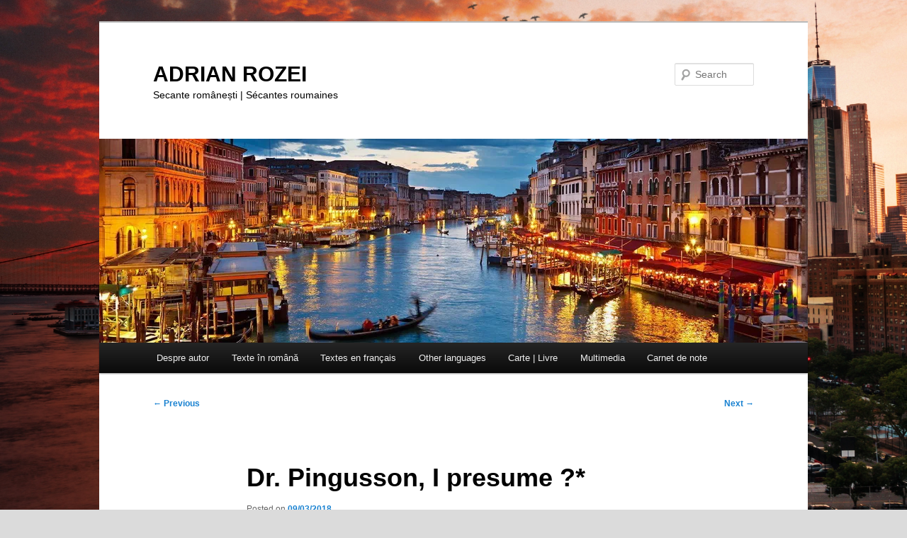

--- FILE ---
content_type: text/html; charset=UTF-8
request_url: https://adrian-rozei.net/dr-pingusson-i-presume/
body_size: 24041
content:
<!DOCTYPE html>
<html lang="en-US">
<head>
<meta charset="UTF-8" />
<meta name="viewport" content="width=device-width, initial-scale=1.0" />
<title>
Dr. Pingusson, I presume ?* | ADRIAN ROZEI	</title>
<link rel="profile" href="https://gmpg.org/xfn/11" />
<link rel="stylesheet" type="text/css" media="all" href="https://adrian-rozei.net/wp-content/themes/twentyeleven/style.css?ver=20251202" />
<link rel="pingback" href="https://adrian-rozei.net/xmlrpc.php">
<meta name='robots' content='max-image-preview:large' />
<link rel='dns-prefetch' href='//stats.wp.com' />
<link rel='dns-prefetch' href='//v0.wordpress.com' />
<link rel='dns-prefetch' href='//jetpack.wordpress.com' />
<link rel='dns-prefetch' href='//s0.wp.com' />
<link rel='dns-prefetch' href='//public-api.wordpress.com' />
<link rel='dns-prefetch' href='//0.gravatar.com' />
<link rel='dns-prefetch' href='//1.gravatar.com' />
<link rel='dns-prefetch' href='//2.gravatar.com' />
<link rel='dns-prefetch' href='//widgets.wp.com' />
<link rel='preconnect' href='//i0.wp.com' />
<link rel="alternate" type="application/rss+xml" title="ADRIAN ROZEI &raquo; Feed" href="https://adrian-rozei.net/feed/" />
<link rel="alternate" type="application/rss+xml" title="ADRIAN ROZEI &raquo; Comments Feed" href="https://adrian-rozei.net/comments/feed/" />
<link rel="alternate" type="application/rss+xml" title="ADRIAN ROZEI &raquo; Dr. Pingusson, I presume ?* Comments Feed" href="https://adrian-rozei.net/dr-pingusson-i-presume/feed/" />
<link rel="alternate" title="oEmbed (JSON)" type="application/json+oembed" href="https://adrian-rozei.net/wp-json/oembed/1.0/embed?url=https%3A%2F%2Fadrian-rozei.net%2Fdr-pingusson-i-presume%2F" />
<link rel="alternate" title="oEmbed (XML)" type="text/xml+oembed" href="https://adrian-rozei.net/wp-json/oembed/1.0/embed?url=https%3A%2F%2Fadrian-rozei.net%2Fdr-pingusson-i-presume%2F&#038;format=xml" />
<style id='wp-img-auto-sizes-contain-inline-css' type='text/css'>
img:is([sizes=auto i],[sizes^="auto," i]){contain-intrinsic-size:3000px 1500px}
/*# sourceURL=wp-img-auto-sizes-contain-inline-css */
</style>
<style id='wp-block-library-inline-css' type='text/css'>
:root{--wp-block-synced-color:#7a00df;--wp-block-synced-color--rgb:122,0,223;--wp-bound-block-color:var(--wp-block-synced-color);--wp-editor-canvas-background:#ddd;--wp-admin-theme-color:#007cba;--wp-admin-theme-color--rgb:0,124,186;--wp-admin-theme-color-darker-10:#006ba1;--wp-admin-theme-color-darker-10--rgb:0,107,160.5;--wp-admin-theme-color-darker-20:#005a87;--wp-admin-theme-color-darker-20--rgb:0,90,135;--wp-admin-border-width-focus:2px}@media (min-resolution:192dpi){:root{--wp-admin-border-width-focus:1.5px}}.wp-element-button{cursor:pointer}:root .has-very-light-gray-background-color{background-color:#eee}:root .has-very-dark-gray-background-color{background-color:#313131}:root .has-very-light-gray-color{color:#eee}:root .has-very-dark-gray-color{color:#313131}:root .has-vivid-green-cyan-to-vivid-cyan-blue-gradient-background{background:linear-gradient(135deg,#00d084,#0693e3)}:root .has-purple-crush-gradient-background{background:linear-gradient(135deg,#34e2e4,#4721fb 50%,#ab1dfe)}:root .has-hazy-dawn-gradient-background{background:linear-gradient(135deg,#faaca8,#dad0ec)}:root .has-subdued-olive-gradient-background{background:linear-gradient(135deg,#fafae1,#67a671)}:root .has-atomic-cream-gradient-background{background:linear-gradient(135deg,#fdd79a,#004a59)}:root .has-nightshade-gradient-background{background:linear-gradient(135deg,#330968,#31cdcf)}:root .has-midnight-gradient-background{background:linear-gradient(135deg,#020381,#2874fc)}:root{--wp--preset--font-size--normal:16px;--wp--preset--font-size--huge:42px}.has-regular-font-size{font-size:1em}.has-larger-font-size{font-size:2.625em}.has-normal-font-size{font-size:var(--wp--preset--font-size--normal)}.has-huge-font-size{font-size:var(--wp--preset--font-size--huge)}.has-text-align-center{text-align:center}.has-text-align-left{text-align:left}.has-text-align-right{text-align:right}.has-fit-text{white-space:nowrap!important}#end-resizable-editor-section{display:none}.aligncenter{clear:both}.items-justified-left{justify-content:flex-start}.items-justified-center{justify-content:center}.items-justified-right{justify-content:flex-end}.items-justified-space-between{justify-content:space-between}.screen-reader-text{border:0;clip-path:inset(50%);height:1px;margin:-1px;overflow:hidden;padding:0;position:absolute;width:1px;word-wrap:normal!important}.screen-reader-text:focus{background-color:#ddd;clip-path:none;color:#444;display:block;font-size:1em;height:auto;left:5px;line-height:normal;padding:15px 23px 14px;text-decoration:none;top:5px;width:auto;z-index:100000}html :where(.has-border-color){border-style:solid}html :where([style*=border-top-color]){border-top-style:solid}html :where([style*=border-right-color]){border-right-style:solid}html :where([style*=border-bottom-color]){border-bottom-style:solid}html :where([style*=border-left-color]){border-left-style:solid}html :where([style*=border-width]){border-style:solid}html :where([style*=border-top-width]){border-top-style:solid}html :where([style*=border-right-width]){border-right-style:solid}html :where([style*=border-bottom-width]){border-bottom-style:solid}html :where([style*=border-left-width]){border-left-style:solid}html :where(img[class*=wp-image-]){height:auto;max-width:100%}:where(figure){margin:0 0 1em}html :where(.is-position-sticky){--wp-admin--admin-bar--position-offset:var(--wp-admin--admin-bar--height,0px)}@media screen and (max-width:600px){html :where(.is-position-sticky){--wp-admin--admin-bar--position-offset:0px}}

/*# sourceURL=wp-block-library-inline-css */
</style><style id='wp-block-heading-inline-css' type='text/css'>
h1:where(.wp-block-heading).has-background,h2:where(.wp-block-heading).has-background,h3:where(.wp-block-heading).has-background,h4:where(.wp-block-heading).has-background,h5:where(.wp-block-heading).has-background,h6:where(.wp-block-heading).has-background{padding:1.25em 2.375em}h1.has-text-align-left[style*=writing-mode]:where([style*=vertical-lr]),h1.has-text-align-right[style*=writing-mode]:where([style*=vertical-rl]),h2.has-text-align-left[style*=writing-mode]:where([style*=vertical-lr]),h2.has-text-align-right[style*=writing-mode]:where([style*=vertical-rl]),h3.has-text-align-left[style*=writing-mode]:where([style*=vertical-lr]),h3.has-text-align-right[style*=writing-mode]:where([style*=vertical-rl]),h4.has-text-align-left[style*=writing-mode]:where([style*=vertical-lr]),h4.has-text-align-right[style*=writing-mode]:where([style*=vertical-rl]),h5.has-text-align-left[style*=writing-mode]:where([style*=vertical-lr]),h5.has-text-align-right[style*=writing-mode]:where([style*=vertical-rl]),h6.has-text-align-left[style*=writing-mode]:where([style*=vertical-lr]),h6.has-text-align-right[style*=writing-mode]:where([style*=vertical-rl]){rotate:180deg}
/*# sourceURL=https://adrian-rozei.net/wp-includes/blocks/heading/style.min.css */
</style>
<style id='wp-block-tag-cloud-inline-css' type='text/css'>
.wp-block-tag-cloud{box-sizing:border-box}.wp-block-tag-cloud.aligncenter{justify-content:center;text-align:center}.wp-block-tag-cloud a{display:inline-block;margin-right:5px}.wp-block-tag-cloud span{display:inline-block;margin-left:5px;text-decoration:none}:root :where(.wp-block-tag-cloud.is-style-outline){display:flex;flex-wrap:wrap;gap:1ch}:root :where(.wp-block-tag-cloud.is-style-outline a){border:1px solid;font-size:unset!important;margin-right:0;padding:1ch 2ch;text-decoration:none!important}
/*# sourceURL=https://adrian-rozei.net/wp-includes/blocks/tag-cloud/style.min.css */
</style>
<style id='wp-block-group-inline-css' type='text/css'>
.wp-block-group{box-sizing:border-box}:where(.wp-block-group.wp-block-group-is-layout-constrained){position:relative}
/*# sourceURL=https://adrian-rozei.net/wp-includes/blocks/group/style.min.css */
</style>
<style id='wp-block-group-theme-inline-css' type='text/css'>
:where(.wp-block-group.has-background){padding:1.25em 2.375em}
/*# sourceURL=https://adrian-rozei.net/wp-includes/blocks/group/theme.min.css */
</style>
<style id='wp-block-pullquote-inline-css' type='text/css'>
.wp-block-pullquote{box-sizing:border-box;margin:0 0 1em;overflow-wrap:break-word;padding:4em 0;text-align:center}.wp-block-pullquote blockquote,.wp-block-pullquote p{color:inherit}.wp-block-pullquote blockquote{margin:0}.wp-block-pullquote p{margin-top:0}.wp-block-pullquote p:last-child{margin-bottom:0}.wp-block-pullquote.alignleft,.wp-block-pullquote.alignright{max-width:420px}.wp-block-pullquote cite,.wp-block-pullquote footer{position:relative}.wp-block-pullquote .has-text-color a{color:inherit}.wp-block-pullquote.has-text-align-left blockquote{text-align:left}.wp-block-pullquote.has-text-align-right blockquote{text-align:right}.wp-block-pullquote.has-text-align-center blockquote{text-align:center}.wp-block-pullquote.is-style-solid-color{border:none}.wp-block-pullquote.is-style-solid-color blockquote{margin-left:auto;margin-right:auto;max-width:60%}.wp-block-pullquote.is-style-solid-color blockquote p{font-size:2em;margin-bottom:0;margin-top:0}.wp-block-pullquote.is-style-solid-color blockquote cite{font-style:normal;text-transform:none}.wp-block-pullquote :where(cite){color:inherit;display:block}
/*# sourceURL=https://adrian-rozei.net/wp-includes/blocks/pullquote/style.min.css */
</style>
<style id='wp-block-pullquote-theme-inline-css' type='text/css'>
.wp-block-pullquote{border-bottom:4px solid;border-top:4px solid;color:currentColor;margin-bottom:1.75em}.wp-block-pullquote :where(cite),.wp-block-pullquote :where(footer),.wp-block-pullquote__citation{color:currentColor;font-size:.8125em;font-style:normal;text-transform:uppercase}
/*# sourceURL=https://adrian-rozei.net/wp-includes/blocks/pullquote/theme.min.css */
</style>
<style id='wp-block-separator-inline-css' type='text/css'>
@charset "UTF-8";.wp-block-separator{border:none;border-top:2px solid}:root :where(.wp-block-separator.is-style-dots){height:auto;line-height:1;text-align:center}:root :where(.wp-block-separator.is-style-dots):before{color:currentColor;content:"···";font-family:serif;font-size:1.5em;letter-spacing:2em;padding-left:2em}.wp-block-separator.is-style-dots{background:none!important;border:none!important}
/*# sourceURL=https://adrian-rozei.net/wp-includes/blocks/separator/style.min.css */
</style>
<style id='wp-block-separator-theme-inline-css' type='text/css'>
.wp-block-separator.has-css-opacity{opacity:.4}.wp-block-separator{border:none;border-bottom:2px solid;margin-left:auto;margin-right:auto}.wp-block-separator.has-alpha-channel-opacity{opacity:1}.wp-block-separator:not(.is-style-wide):not(.is-style-dots){width:100px}.wp-block-separator.has-background:not(.is-style-dots){border-bottom:none;height:1px}.wp-block-separator.has-background:not(.is-style-wide):not(.is-style-dots){height:2px}
/*# sourceURL=https://adrian-rozei.net/wp-includes/blocks/separator/theme.min.css */
</style>
<style id='global-styles-inline-css' type='text/css'>
:root{--wp--preset--aspect-ratio--square: 1;--wp--preset--aspect-ratio--4-3: 4/3;--wp--preset--aspect-ratio--3-4: 3/4;--wp--preset--aspect-ratio--3-2: 3/2;--wp--preset--aspect-ratio--2-3: 2/3;--wp--preset--aspect-ratio--16-9: 16/9;--wp--preset--aspect-ratio--9-16: 9/16;--wp--preset--color--black: #000;--wp--preset--color--cyan-bluish-gray: #abb8c3;--wp--preset--color--white: #fff;--wp--preset--color--pale-pink: #f78da7;--wp--preset--color--vivid-red: #cf2e2e;--wp--preset--color--luminous-vivid-orange: #ff6900;--wp--preset--color--luminous-vivid-amber: #fcb900;--wp--preset--color--light-green-cyan: #7bdcb5;--wp--preset--color--vivid-green-cyan: #00d084;--wp--preset--color--pale-cyan-blue: #8ed1fc;--wp--preset--color--vivid-cyan-blue: #0693e3;--wp--preset--color--vivid-purple: #9b51e0;--wp--preset--color--blue: #1982d1;--wp--preset--color--dark-gray: #373737;--wp--preset--color--medium-gray: #666;--wp--preset--color--light-gray: #e2e2e2;--wp--preset--gradient--vivid-cyan-blue-to-vivid-purple: linear-gradient(135deg,rgb(6,147,227) 0%,rgb(155,81,224) 100%);--wp--preset--gradient--light-green-cyan-to-vivid-green-cyan: linear-gradient(135deg,rgb(122,220,180) 0%,rgb(0,208,130) 100%);--wp--preset--gradient--luminous-vivid-amber-to-luminous-vivid-orange: linear-gradient(135deg,rgb(252,185,0) 0%,rgb(255,105,0) 100%);--wp--preset--gradient--luminous-vivid-orange-to-vivid-red: linear-gradient(135deg,rgb(255,105,0) 0%,rgb(207,46,46) 100%);--wp--preset--gradient--very-light-gray-to-cyan-bluish-gray: linear-gradient(135deg,rgb(238,238,238) 0%,rgb(169,184,195) 100%);--wp--preset--gradient--cool-to-warm-spectrum: linear-gradient(135deg,rgb(74,234,220) 0%,rgb(151,120,209) 20%,rgb(207,42,186) 40%,rgb(238,44,130) 60%,rgb(251,105,98) 80%,rgb(254,248,76) 100%);--wp--preset--gradient--blush-light-purple: linear-gradient(135deg,rgb(255,206,236) 0%,rgb(152,150,240) 100%);--wp--preset--gradient--blush-bordeaux: linear-gradient(135deg,rgb(254,205,165) 0%,rgb(254,45,45) 50%,rgb(107,0,62) 100%);--wp--preset--gradient--luminous-dusk: linear-gradient(135deg,rgb(255,203,112) 0%,rgb(199,81,192) 50%,rgb(65,88,208) 100%);--wp--preset--gradient--pale-ocean: linear-gradient(135deg,rgb(255,245,203) 0%,rgb(182,227,212) 50%,rgb(51,167,181) 100%);--wp--preset--gradient--electric-grass: linear-gradient(135deg,rgb(202,248,128) 0%,rgb(113,206,126) 100%);--wp--preset--gradient--midnight: linear-gradient(135deg,rgb(2,3,129) 0%,rgb(40,116,252) 100%);--wp--preset--font-size--small: 13px;--wp--preset--font-size--medium: 20px;--wp--preset--font-size--large: 36px;--wp--preset--font-size--x-large: 42px;--wp--preset--spacing--20: 0.44rem;--wp--preset--spacing--30: 0.67rem;--wp--preset--spacing--40: 1rem;--wp--preset--spacing--50: 1.5rem;--wp--preset--spacing--60: 2.25rem;--wp--preset--spacing--70: 3.38rem;--wp--preset--spacing--80: 5.06rem;--wp--preset--shadow--natural: 6px 6px 9px rgba(0, 0, 0, 0.2);--wp--preset--shadow--deep: 12px 12px 50px rgba(0, 0, 0, 0.4);--wp--preset--shadow--sharp: 6px 6px 0px rgba(0, 0, 0, 0.2);--wp--preset--shadow--outlined: 6px 6px 0px -3px rgb(255, 255, 255), 6px 6px rgb(0, 0, 0);--wp--preset--shadow--crisp: 6px 6px 0px rgb(0, 0, 0);}:where(.is-layout-flex){gap: 0.5em;}:where(.is-layout-grid){gap: 0.5em;}body .is-layout-flex{display: flex;}.is-layout-flex{flex-wrap: wrap;align-items: center;}.is-layout-flex > :is(*, div){margin: 0;}body .is-layout-grid{display: grid;}.is-layout-grid > :is(*, div){margin: 0;}:where(.wp-block-columns.is-layout-flex){gap: 2em;}:where(.wp-block-columns.is-layout-grid){gap: 2em;}:where(.wp-block-post-template.is-layout-flex){gap: 1.25em;}:where(.wp-block-post-template.is-layout-grid){gap: 1.25em;}.has-black-color{color: var(--wp--preset--color--black) !important;}.has-cyan-bluish-gray-color{color: var(--wp--preset--color--cyan-bluish-gray) !important;}.has-white-color{color: var(--wp--preset--color--white) !important;}.has-pale-pink-color{color: var(--wp--preset--color--pale-pink) !important;}.has-vivid-red-color{color: var(--wp--preset--color--vivid-red) !important;}.has-luminous-vivid-orange-color{color: var(--wp--preset--color--luminous-vivid-orange) !important;}.has-luminous-vivid-amber-color{color: var(--wp--preset--color--luminous-vivid-amber) !important;}.has-light-green-cyan-color{color: var(--wp--preset--color--light-green-cyan) !important;}.has-vivid-green-cyan-color{color: var(--wp--preset--color--vivid-green-cyan) !important;}.has-pale-cyan-blue-color{color: var(--wp--preset--color--pale-cyan-blue) !important;}.has-vivid-cyan-blue-color{color: var(--wp--preset--color--vivid-cyan-blue) !important;}.has-vivid-purple-color{color: var(--wp--preset--color--vivid-purple) !important;}.has-black-background-color{background-color: var(--wp--preset--color--black) !important;}.has-cyan-bluish-gray-background-color{background-color: var(--wp--preset--color--cyan-bluish-gray) !important;}.has-white-background-color{background-color: var(--wp--preset--color--white) !important;}.has-pale-pink-background-color{background-color: var(--wp--preset--color--pale-pink) !important;}.has-vivid-red-background-color{background-color: var(--wp--preset--color--vivid-red) !important;}.has-luminous-vivid-orange-background-color{background-color: var(--wp--preset--color--luminous-vivid-orange) !important;}.has-luminous-vivid-amber-background-color{background-color: var(--wp--preset--color--luminous-vivid-amber) !important;}.has-light-green-cyan-background-color{background-color: var(--wp--preset--color--light-green-cyan) !important;}.has-vivid-green-cyan-background-color{background-color: var(--wp--preset--color--vivid-green-cyan) !important;}.has-pale-cyan-blue-background-color{background-color: var(--wp--preset--color--pale-cyan-blue) !important;}.has-vivid-cyan-blue-background-color{background-color: var(--wp--preset--color--vivid-cyan-blue) !important;}.has-vivid-purple-background-color{background-color: var(--wp--preset--color--vivid-purple) !important;}.has-black-border-color{border-color: var(--wp--preset--color--black) !important;}.has-cyan-bluish-gray-border-color{border-color: var(--wp--preset--color--cyan-bluish-gray) !important;}.has-white-border-color{border-color: var(--wp--preset--color--white) !important;}.has-pale-pink-border-color{border-color: var(--wp--preset--color--pale-pink) !important;}.has-vivid-red-border-color{border-color: var(--wp--preset--color--vivid-red) !important;}.has-luminous-vivid-orange-border-color{border-color: var(--wp--preset--color--luminous-vivid-orange) !important;}.has-luminous-vivid-amber-border-color{border-color: var(--wp--preset--color--luminous-vivid-amber) !important;}.has-light-green-cyan-border-color{border-color: var(--wp--preset--color--light-green-cyan) !important;}.has-vivid-green-cyan-border-color{border-color: var(--wp--preset--color--vivid-green-cyan) !important;}.has-pale-cyan-blue-border-color{border-color: var(--wp--preset--color--pale-cyan-blue) !important;}.has-vivid-cyan-blue-border-color{border-color: var(--wp--preset--color--vivid-cyan-blue) !important;}.has-vivid-purple-border-color{border-color: var(--wp--preset--color--vivid-purple) !important;}.has-vivid-cyan-blue-to-vivid-purple-gradient-background{background: var(--wp--preset--gradient--vivid-cyan-blue-to-vivid-purple) !important;}.has-light-green-cyan-to-vivid-green-cyan-gradient-background{background: var(--wp--preset--gradient--light-green-cyan-to-vivid-green-cyan) !important;}.has-luminous-vivid-amber-to-luminous-vivid-orange-gradient-background{background: var(--wp--preset--gradient--luminous-vivid-amber-to-luminous-vivid-orange) !important;}.has-luminous-vivid-orange-to-vivid-red-gradient-background{background: var(--wp--preset--gradient--luminous-vivid-orange-to-vivid-red) !important;}.has-very-light-gray-to-cyan-bluish-gray-gradient-background{background: var(--wp--preset--gradient--very-light-gray-to-cyan-bluish-gray) !important;}.has-cool-to-warm-spectrum-gradient-background{background: var(--wp--preset--gradient--cool-to-warm-spectrum) !important;}.has-blush-light-purple-gradient-background{background: var(--wp--preset--gradient--blush-light-purple) !important;}.has-blush-bordeaux-gradient-background{background: var(--wp--preset--gradient--blush-bordeaux) !important;}.has-luminous-dusk-gradient-background{background: var(--wp--preset--gradient--luminous-dusk) !important;}.has-pale-ocean-gradient-background{background: var(--wp--preset--gradient--pale-ocean) !important;}.has-electric-grass-gradient-background{background: var(--wp--preset--gradient--electric-grass) !important;}.has-midnight-gradient-background{background: var(--wp--preset--gradient--midnight) !important;}.has-small-font-size{font-size: var(--wp--preset--font-size--small) !important;}.has-medium-font-size{font-size: var(--wp--preset--font-size--medium) !important;}.has-large-font-size{font-size: var(--wp--preset--font-size--large) !important;}.has-x-large-font-size{font-size: var(--wp--preset--font-size--x-large) !important;}
:root :where(.wp-block-pullquote){font-size: 1.5em;line-height: 1.6;}
/*# sourceURL=global-styles-inline-css */
</style>

<style id='classic-theme-styles-inline-css' type='text/css'>
/*! This file is auto-generated */
.wp-block-button__link{color:#fff;background-color:#32373c;border-radius:9999px;box-shadow:none;text-decoration:none;padding:calc(.667em + 2px) calc(1.333em + 2px);font-size:1.125em}.wp-block-file__button{background:#32373c;color:#fff;text-decoration:none}
/*# sourceURL=/wp-includes/css/classic-themes.min.css */
</style>
<link rel='stylesheet' id='wpo_min-header-0-css' href='https://adrian-rozei.net/wp-content/cache/wpo-minify/1768444579/assets/wpo-minify-header-4ac94136.min.css' type='text/css' media='all' />
<script type="text/javascript" id="wpo_min-header-0-js-extra">
/* <![CDATA[ */
var related_posts_js_options = {"post_heading":"h4"};
//# sourceURL=wpo_min-header-0-js-extra
/* ]]> */
</script>
<script type="text/javascript" src="https://adrian-rozei.net/wp-content/cache/wpo-minify/1768444579/assets/wpo-minify-header-1ef422be.min.js" id="wpo_min-header-0-js"></script>
<script type="text/javascript" src="https://adrian-rozei.net/wp-content/cache/wpo-minify/1768444579/assets/wpo-minify-header-384d63f1.min.js" id="wpo_min-header-1-js"></script>
<script type="text/javascript" src="https://adrian-rozei.net/wp-content/cache/wpo-minify/1768444579/assets/wpo-minify-header-a92309f0.min.js" id="wpo_min-header-2-js"></script>
<link rel="https://api.w.org/" href="https://adrian-rozei.net/wp-json/" /><link rel="alternate" title="JSON" type="application/json" href="https://adrian-rozei.net/wp-json/wp/v2/posts/8772" /><link rel="EditURI" type="application/rsd+xml" title="RSD" href="https://adrian-rozei.net/xmlrpc.php?rsd" />
<meta name="generator" content="WordPress 6.9" />
<link rel="canonical" href="https://adrian-rozei.net/dr-pingusson-i-presume/" />
<link rel='shortlink' href='https://wp.me/p8xL6I-2hu' />
<script type="text/javascript">
(function(url){
	if(/(?:Chrome\/26\.0\.1410\.63 Safari\/537\.31|WordfenceTestMonBot)/.test(navigator.userAgent)){ return; }
	var addEvent = function(evt, handler) {
		if (window.addEventListener) {
			document.addEventListener(evt, handler, false);
		} else if (window.attachEvent) {
			document.attachEvent('on' + evt, handler);
		}
	};
	var removeEvent = function(evt, handler) {
		if (window.removeEventListener) {
			document.removeEventListener(evt, handler, false);
		} else if (window.detachEvent) {
			document.detachEvent('on' + evt, handler);
		}
	};
	var evts = 'contextmenu dblclick drag dragend dragenter dragleave dragover dragstart drop keydown keypress keyup mousedown mousemove mouseout mouseover mouseup mousewheel scroll'.split(' ');
	var logHuman = function() {
		if (window.wfLogHumanRan) { return; }
		window.wfLogHumanRan = true;
		var wfscr = document.createElement('script');
		wfscr.type = 'text/javascript';
		wfscr.async = true;
		wfscr.src = url + '&r=' + Math.random();
		(document.getElementsByTagName('head')[0]||document.getElementsByTagName('body')[0]).appendChild(wfscr);
		for (var i = 0; i < evts.length; i++) {
			removeEvent(evts[i], logHuman);
		}
	};
	for (var i = 0; i < evts.length; i++) {
		addEvent(evts[i], logHuman);
	}
})('//adrian-rozei.net/?wordfence_lh=1&hid=67A6B883AE65FC48641F9B26DA6FF0C8');
</script>	<style>img#wpstats{display:none}</style>
				<style type="text/css" id="twentyeleven-header-css">
				#site-title a,
		#site-description {
			color: #000000;
		}
		</style>
		<style type="text/css" id="custom-background-css">
body.custom-background { background-color: #dbdbdb; background-image: url("https://adrian-rozei.net/wp-content/images/andre-benz-lIa03ti94ec-unsplash.jpg"); background-position: center center; background-size: cover; background-repeat: no-repeat; background-attachment: fixed; }
</style>
	
<!-- Jetpack Open Graph Tags -->
<meta property="og:type" content="article" />
<meta property="og:title" content="Dr. Pingusson, I presume ?*" />
<meta property="og:url" content="https://adrian-rozei.net/dr-pingusson-i-presume/" />
<meta property="og:description" content="File de jurnal Paris, 28/02/2018   Acum vreo şapte decenii, la Bucureşti, binecunoscutul actor Jules Cazaban, care urma să devină « artist al poporului », director de teatru şi profesor universitar…" />
<meta property="article:published_time" content="2018-03-09T14:12:45+00:00" />
<meta property="article:modified_time" content="2018-03-09T18:49:52+00:00" />
<meta property="og:site_name" content="ADRIAN ROZEI" />
<meta property="og:image" content="http://adrian-rozei.net/wp-content/images/PING-B.-B-500x469.jpg" />
<meta property="og:image:width" content="500" />
<meta property="og:image:height" content="469" />
<meta property="og:image:alt" content="" />
<meta property="og:locale" content="en_US" />
<meta name="twitter:text:title" content="Dr. Pingusson, I presume ?*" />
<meta name="twitter:image" content="http://adrian-rozei.net/wp-content/images/PING-B.-B-500x469.jpg?w=640" />
<meta name="twitter:card" content="summary_large_image" />

<!-- End Jetpack Open Graph Tags -->
		<style type="text/css" id="wp-custom-css">
			html body img.size-full, html body img.size-large {
    width: 100%;
}		</style>
		<style id='jetpack-block-subscriptions-inline-css' type='text/css'>
.is-style-compact .is-not-subscriber .wp-block-button__link,.is-style-compact .is-not-subscriber .wp-block-jetpack-subscriptions__button{border-end-start-radius:0!important;border-start-start-radius:0!important;margin-inline-start:0!important}.is-style-compact .is-not-subscriber .components-text-control__input,.is-style-compact .is-not-subscriber p#subscribe-email input[type=email]{border-end-end-radius:0!important;border-start-end-radius:0!important}.is-style-compact:not(.wp-block-jetpack-subscriptions__use-newline) .components-text-control__input{border-inline-end-width:0!important}.wp-block-jetpack-subscriptions.wp-block-jetpack-subscriptions__supports-newline .wp-block-jetpack-subscriptions__form-container{display:flex;flex-direction:column}.wp-block-jetpack-subscriptions.wp-block-jetpack-subscriptions__supports-newline:not(.wp-block-jetpack-subscriptions__use-newline) .is-not-subscriber .wp-block-jetpack-subscriptions__form-elements{align-items:flex-start;display:flex}.wp-block-jetpack-subscriptions.wp-block-jetpack-subscriptions__supports-newline:not(.wp-block-jetpack-subscriptions__use-newline) p#subscribe-submit{display:flex;justify-content:center}.wp-block-jetpack-subscriptions.wp-block-jetpack-subscriptions__supports-newline .wp-block-jetpack-subscriptions__form .wp-block-jetpack-subscriptions__button,.wp-block-jetpack-subscriptions.wp-block-jetpack-subscriptions__supports-newline .wp-block-jetpack-subscriptions__form .wp-block-jetpack-subscriptions__textfield .components-text-control__input,.wp-block-jetpack-subscriptions.wp-block-jetpack-subscriptions__supports-newline .wp-block-jetpack-subscriptions__form button,.wp-block-jetpack-subscriptions.wp-block-jetpack-subscriptions__supports-newline .wp-block-jetpack-subscriptions__form input[type=email],.wp-block-jetpack-subscriptions.wp-block-jetpack-subscriptions__supports-newline form .wp-block-jetpack-subscriptions__button,.wp-block-jetpack-subscriptions.wp-block-jetpack-subscriptions__supports-newline form .wp-block-jetpack-subscriptions__textfield .components-text-control__input,.wp-block-jetpack-subscriptions.wp-block-jetpack-subscriptions__supports-newline form button,.wp-block-jetpack-subscriptions.wp-block-jetpack-subscriptions__supports-newline form input[type=email]{box-sizing:border-box;cursor:pointer;line-height:1.3;min-width:auto!important;white-space:nowrap!important}.wp-block-jetpack-subscriptions.wp-block-jetpack-subscriptions__supports-newline .wp-block-jetpack-subscriptions__form input[type=email]::placeholder,.wp-block-jetpack-subscriptions.wp-block-jetpack-subscriptions__supports-newline .wp-block-jetpack-subscriptions__form input[type=email]:disabled,.wp-block-jetpack-subscriptions.wp-block-jetpack-subscriptions__supports-newline form input[type=email]::placeholder,.wp-block-jetpack-subscriptions.wp-block-jetpack-subscriptions__supports-newline form input[type=email]:disabled{color:currentColor;opacity:.5}.wp-block-jetpack-subscriptions.wp-block-jetpack-subscriptions__supports-newline .wp-block-jetpack-subscriptions__form .wp-block-jetpack-subscriptions__button,.wp-block-jetpack-subscriptions.wp-block-jetpack-subscriptions__supports-newline .wp-block-jetpack-subscriptions__form button,.wp-block-jetpack-subscriptions.wp-block-jetpack-subscriptions__supports-newline form .wp-block-jetpack-subscriptions__button,.wp-block-jetpack-subscriptions.wp-block-jetpack-subscriptions__supports-newline form button{border-color:#0000;border-style:solid}.wp-block-jetpack-subscriptions.wp-block-jetpack-subscriptions__supports-newline .wp-block-jetpack-subscriptions__form .wp-block-jetpack-subscriptions__textfield,.wp-block-jetpack-subscriptions.wp-block-jetpack-subscriptions__supports-newline .wp-block-jetpack-subscriptions__form p#subscribe-email,.wp-block-jetpack-subscriptions.wp-block-jetpack-subscriptions__supports-newline form .wp-block-jetpack-subscriptions__textfield,.wp-block-jetpack-subscriptions.wp-block-jetpack-subscriptions__supports-newline form p#subscribe-email{background:#0000;flex-grow:1}.wp-block-jetpack-subscriptions.wp-block-jetpack-subscriptions__supports-newline .wp-block-jetpack-subscriptions__form .wp-block-jetpack-subscriptions__textfield .components-base-control__field,.wp-block-jetpack-subscriptions.wp-block-jetpack-subscriptions__supports-newline .wp-block-jetpack-subscriptions__form .wp-block-jetpack-subscriptions__textfield .components-text-control__input,.wp-block-jetpack-subscriptions.wp-block-jetpack-subscriptions__supports-newline .wp-block-jetpack-subscriptions__form .wp-block-jetpack-subscriptions__textfield input[type=email],.wp-block-jetpack-subscriptions.wp-block-jetpack-subscriptions__supports-newline .wp-block-jetpack-subscriptions__form p#subscribe-email .components-base-control__field,.wp-block-jetpack-subscriptions.wp-block-jetpack-subscriptions__supports-newline .wp-block-jetpack-subscriptions__form p#subscribe-email .components-text-control__input,.wp-block-jetpack-subscriptions.wp-block-jetpack-subscriptions__supports-newline .wp-block-jetpack-subscriptions__form p#subscribe-email input[type=email],.wp-block-jetpack-subscriptions.wp-block-jetpack-subscriptions__supports-newline form .wp-block-jetpack-subscriptions__textfield .components-base-control__field,.wp-block-jetpack-subscriptions.wp-block-jetpack-subscriptions__supports-newline form .wp-block-jetpack-subscriptions__textfield .components-text-control__input,.wp-block-jetpack-subscriptions.wp-block-jetpack-subscriptions__supports-newline form .wp-block-jetpack-subscriptions__textfield input[type=email],.wp-block-jetpack-subscriptions.wp-block-jetpack-subscriptions__supports-newline form p#subscribe-email .components-base-control__field,.wp-block-jetpack-subscriptions.wp-block-jetpack-subscriptions__supports-newline form p#subscribe-email .components-text-control__input,.wp-block-jetpack-subscriptions.wp-block-jetpack-subscriptions__supports-newline form p#subscribe-email input[type=email]{height:auto;margin:0;width:100%}.wp-block-jetpack-subscriptions.wp-block-jetpack-subscriptions__supports-newline .wp-block-jetpack-subscriptions__form p#subscribe-email,.wp-block-jetpack-subscriptions.wp-block-jetpack-subscriptions__supports-newline .wp-block-jetpack-subscriptions__form p#subscribe-submit,.wp-block-jetpack-subscriptions.wp-block-jetpack-subscriptions__supports-newline form p#subscribe-email,.wp-block-jetpack-subscriptions.wp-block-jetpack-subscriptions__supports-newline form p#subscribe-submit{line-height:0;margin:0;padding:0}.wp-block-jetpack-subscriptions.wp-block-jetpack-subscriptions__supports-newline.wp-block-jetpack-subscriptions__show-subs .wp-block-jetpack-subscriptions__subscount{font-size:16px;margin:8px 0;text-align:end}.wp-block-jetpack-subscriptions.wp-block-jetpack-subscriptions__supports-newline.wp-block-jetpack-subscriptions__use-newline .wp-block-jetpack-subscriptions__form-elements{display:block}.wp-block-jetpack-subscriptions.wp-block-jetpack-subscriptions__supports-newline.wp-block-jetpack-subscriptions__use-newline .wp-block-jetpack-subscriptions__button,.wp-block-jetpack-subscriptions.wp-block-jetpack-subscriptions__supports-newline.wp-block-jetpack-subscriptions__use-newline button{display:inline-block;max-width:100%}.wp-block-jetpack-subscriptions.wp-block-jetpack-subscriptions__supports-newline.wp-block-jetpack-subscriptions__use-newline .wp-block-jetpack-subscriptions__subscount{text-align:start}#subscribe-submit.is-link{text-align:center;width:auto!important}#subscribe-submit.is-link a{margin-left:0!important;margin-top:0!important;width:auto!important}@keyframes jetpack-memberships_button__spinner-animation{to{transform:rotate(1turn)}}.jetpack-memberships-spinner{display:none;height:1em;margin:0 0 0 5px;width:1em}.jetpack-memberships-spinner svg{height:100%;margin-bottom:-2px;width:100%}.jetpack-memberships-spinner-rotating{animation:jetpack-memberships_button__spinner-animation .75s linear infinite;transform-origin:center}.is-loading .jetpack-memberships-spinner{display:inline-block}body.jetpack-memberships-modal-open{overflow:hidden}dialog.jetpack-memberships-modal{opacity:1}dialog.jetpack-memberships-modal,dialog.jetpack-memberships-modal iframe{background:#0000;border:0;bottom:0;box-shadow:none;height:100%;left:0;margin:0;padding:0;position:fixed;right:0;top:0;width:100%}dialog.jetpack-memberships-modal::backdrop{background-color:#000;opacity:.7;transition:opacity .2s ease-out}dialog.jetpack-memberships-modal.is-loading,dialog.jetpack-memberships-modal.is-loading::backdrop{opacity:0}
/*# sourceURL=https://adrian-rozei.net/wp-content/plugins/jetpack/_inc/blocks/subscriptions/view.css?minify=false */
</style>
<link rel='stylesheet' id='wpo_min-footer-0-css' href='https://adrian-rozei.net/wp-content/cache/wpo-minify/1768444579/assets/wpo-minify-footer-a8831c12.min.css' type='text/css' media='all' />
</head>

<body class="wp-singular post-template-default single single-post postid-8772 single-format-standard custom-background wp-embed-responsive wp-theme-twentyeleven single-author singular two-column right-sidebar">
<div class="skip-link"><a class="assistive-text" href="#content">Skip to primary content</a></div><div id="page" class="hfeed">
	<header id="branding">
			<hgroup>
									<h1 id="site-title"><span><a href="https://adrian-rozei.net/" rel="home" >ADRIAN ROZEI</a></span></h1>
										<h2 id="site-description">Secante românești | Sécantes roumaines</h2>
							</hgroup>

						<a href="https://adrian-rozei.net/" rel="home" >
				<img src="https://adrian-rozei.net/wp-content/images/venice-italy.jpg" width="1000" height="288" alt="ADRIAN ROZEI" srcset="https://i0.wp.com/adrian-rozei.net/wp-content/images/venice-italy.jpg?w=1000&amp;ssl=1 1000w, https://i0.wp.com/adrian-rozei.net/wp-content/images/venice-italy.jpg?resize=300%2C86&amp;ssl=1 300w, https://i0.wp.com/adrian-rozei.net/wp-content/images/venice-italy.jpg?resize=768%2C221&amp;ssl=1 768w, https://i0.wp.com/adrian-rozei.net/wp-content/images/venice-italy.jpg?resize=500%2C144&amp;ssl=1 500w" sizes="(max-width: 1000px) 100vw, 1000px" decoding="async" fetchpriority="high" />			</a>
			
									<form method="get" id="searchform" action="https://adrian-rozei.net/">
		<label for="s" class="assistive-text">Search</label>
		<input type="text" class="field" name="s" id="s" placeholder="Search" />
		<input type="submit" class="submit" name="submit" id="searchsubmit" value="Search" />
	</form>
			
			<nav id="access">
				<h3 class="assistive-text">Main menu</h3>
				<div class="menu-menu-1-container"><ul id="menu-menu-1" class="menu"><li id="menu-item-286" class="menu-item menu-item-type-post_type menu-item-object-page menu-item-has-children menu-item-286"><a href="https://adrian-rozei.net/adrian-irvin-rozei/" title="Despre Adrian Rozei">Despre autor</a>
<ul class="sub-menu">
	<li id="menu-item-291" class="menu-item menu-item-type-post_type menu-item-object-page menu-item-291"><a href="https://adrian-rozei.net/contact/">Contact</a></li>
</ul>
</li>
<li id="menu-item-287" class="menu-item menu-item-type-post_type menu-item-object-page menu-item-287"><a href="https://adrian-rozei.net/in-romana/" title="Articole în românește">Texte în română</a></li>
<li id="menu-item-288" class="menu-item menu-item-type-post_type menu-item-object-page menu-item-288"><a href="https://adrian-rozei.net/articles-en-francais/">Textes en français</a></li>
<li id="menu-item-7047" class="menu-item menu-item-type-post_type menu-item-object-page menu-item-7047"><a href="https://adrian-rozei.net/other-languages/" title="Articles in English and Italian">Other languages</a></li>
<li id="menu-item-289" class="menu-item menu-item-type-post_type menu-item-object-page menu-item-289"><a href="https://adrian-rozei.net/carte-livre/">Carte | Livre</a></li>
<li id="menu-item-290" class="menu-item menu-item-type-post_type menu-item-object-page menu-item-290"><a href="https://adrian-rozei.net/multimedia/">Multimedia</a></li>
<li id="menu-item-7042" class="menu-item menu-item-type-post_type menu-item-object-page menu-item-7042"><a href="https://adrian-rozei.net/carnet-de-note/">Carnet de note</a></li>
</ul></div>			</nav><!-- #access -->
	</header><!-- #branding -->


	<div id="main">

		<div id="primary">
			<div id="content" role="main">

				
					<nav id="nav-single">
						<h3 class="assistive-text">Post navigation</h3>
						<span class="nav-previous"><a href="https://adrian-rozei.net/au-parc-monceau-entre-la-grille-et-les-cerceaux/" rel="prev"><span class="meta-nav">&larr;</span> Previous</a></span>
						<span class="nav-next"><a href="https://adrian-rozei.net/courte-paille/" rel="next">Next <span class="meta-nav">&rarr;</span></a></span>
					</nav><!-- #nav-single -->

					
<article id="post-8772" class="post-8772 post type-post status-publish format-standard hentry category-contemporanii-mei category-romaneste tag-alvar-aalto tag-firminy-vert tag-boulogne-billancourt tag-calea-victoriei tag-capsa tag-cite-de-larchitecture-du-patrimoine tag-claude-parent tag-dr-fergusson tag-dr-livingston tag-henry-morton-stanley tag-ionel-schein tag-jules-cazaban tag-latitude-43 tag-larchitecture-daujourdhui tag-le-corbusier tag-memorial-de-la-deportation tag-palais-du-trocadero tag-pingusson">
	<header class="entry-header">
		<h1 class="entry-title">Dr. Pingusson, I presume ?*</h1>

				<div class="entry-meta">
			<span class="sep">Posted on </span><a href="https://adrian-rozei.net/dr-pingusson-i-presume/" title="4:12 pm" rel="bookmark"><time class="entry-date" datetime="2018-03-09T16:12:45+03:00">09/03/2018</time></a><span class="by-author"> <span class="sep"> by </span> <span class="author vcard"><a class="url fn n" href="https://adrian-rozei.net/author/admin/" title="View all posts by admin" rel="author">admin</a></span></span>		</div><!-- .entry-meta -->
			</header><!-- .entry-header -->

	<div class="entry-content">
		<h3><span style="text-decoration: underline;"><strong>File de jurnal</strong></span></h3>
<h3><span style="text-decoration: underline;"><strong>Paris, 28/02/2018</strong></span></h3>
<p><strong> </strong></p>
<p><strong>Acum vreo şapte decenii, la Bucureşti, binecunoscutul actor Jules Cazaban, care urma să devină « artist al poporului », director de teatru şi profesor universitar, avea un obicei straniu. </strong></p>
<p><strong>Când trecea pe Calea Victoriei, în faţa elegantului restaurant « Capşa », locul de întâlnire al protipendadei bucureştene, se oprea în faţa uşierului, îmbrăcat cu livrea multicoloră şi ţilindru, şi îl întreba, cu un aer foarte serios : « <em>Nu vă supăraţi ! A sosit Dr. Pingusson ?</em> »</strong><strong> </strong></p>
<p><strong>Uşierul, cu un aer sinistru, plin de importanţa funcţiei lui, nu îndrăznea să recunoască, în mod oficial, că nu auzise niciodată despre cel căutat. Atunci, cu un aer preocupat, arunca o privire circulară în sala restaurantului şi revenea spunând : « <em>Nu ! Nu a sosit încă ! »</em></strong></p>
<p><strong>« <em>Bine! »</em>, spunea Jules. « <em>Când îl veţi vedea, vă rog să-i spuneţi că l-a căutat Dl. X!</em> »</strong></p>
<p><strong>« <em>Cu</em> <em>siguranţă! Contaţi pe mine!</em> », răspundea uşierul, foarte politicos şi mândru de misiunea de încredere care îi fusese încredinţată.</strong><strong> </strong></p>
<p><strong>După care, Jules se îndepărta, cu un surâs discret în colţul buzelor.</strong></p>
<p><strong>Insă, revenea după câteva zile, cu aceeaşi întrebare, şi aceeaşi conversaţie reîncepea.</strong><span id="more-8772"></span></p>
<p><strong>Numai că, acum, uşierul era convins de existenţa unui personaj atât de căutat şi îşi dădea silinţa de a-l găsi. Ceea ce îl făcea pe Jules să râdă cu poftă, când le povestea amicilor această scorneală !</strong><strong> </strong></p>
<p><strong>                                       *    *   *</strong></p>
<p><strong>Nici eu nu l-am cunoscut pe « Dr. Pingusson »** !</strong><strong> </strong></p>
<p><strong>Insă am auzit, de zeci de ani, vorbindu-se despre « arhitectul Pingusson » !</strong></p>
<p><strong>Asta, pentru că locuiesc de o jumătate de veac la Boulogne, unde acest arhitect a realizat una dintre cele mai reprezentative clădiri ale « mişcării moderniste », stil în vogă între cele două războaie mondiale.</strong><strong> </strong></p>
<p><a href="https://i0.wp.com/adrian-rozei.net/wp-content/images/PING-B.-B.jpg" data-rel="lightbox-image-0" data-rl_title="" data-rl_caption="" title=""><img data-recalc-dims="1" decoding="async" data-attachment-id="8777" data-permalink="https://adrian-rozei.net/dr-pingusson-i-presume/ping-b-b/" data-orig-file="https://i0.wp.com/adrian-rozei.net/wp-content/images/PING-B.-B.jpg?fit=1000%2C938&amp;ssl=1" data-orig-size="1000,938" data-comments-opened="1" data-image-meta="{&quot;aperture&quot;:&quot;0&quot;,&quot;credit&quot;:&quot;&quot;,&quot;camera&quot;:&quot;&quot;,&quot;caption&quot;:&quot;&quot;,&quot;created_timestamp&quot;:&quot;0&quot;,&quot;copyright&quot;:&quot;&quot;,&quot;focal_length&quot;:&quot;0&quot;,&quot;iso&quot;:&quot;0&quot;,&quot;shutter_speed&quot;:&quot;0&quot;,&quot;title&quot;:&quot;&quot;,&quot;orientation&quot;:&quot;1&quot;}" data-image-title="PING B. B" data-image-description="" data-image-caption="" data-medium-file="https://i0.wp.com/adrian-rozei.net/wp-content/images/PING-B.-B.jpg?fit=300%2C281&amp;ssl=1" data-large-file="https://i0.wp.com/adrian-rozei.net/wp-content/images/PING-B.-B.jpg?fit=500%2C469&amp;ssl=1" class="aligncenter size-large wp-image-8777" src="https://i0.wp.com/adrian-rozei.net/wp-content/images/PING-B.-B-500x469.jpg?resize=500%2C469" alt="" width="500" height="469" srcset="https://i0.wp.com/adrian-rozei.net/wp-content/images/PING-B.-B.jpg?resize=500%2C469&amp;ssl=1 500w, https://i0.wp.com/adrian-rozei.net/wp-content/images/PING-B.-B.jpg?resize=300%2C281&amp;ssl=1 300w, https://i0.wp.com/adrian-rozei.net/wp-content/images/PING-B.-B.jpg?resize=768%2C720&amp;ssl=1 768w, https://i0.wp.com/adrian-rozei.net/wp-content/images/PING-B.-B.jpg?resize=320%2C300&amp;ssl=1 320w, https://i0.wp.com/adrian-rozei.net/wp-content/images/PING-B.-B.jpg?w=1000&amp;ssl=1 1000w" sizes="(max-width: 500px) 100vw, 500px" /></a></p>
<p><strong>Georges-Henri <em>Pingusson</em> (născut la Clermont-Ferrand pe 26 iulie 1894, decedat la Paris pe 22 octombrie 1978 ) a fost un arhitect care a creat mai bine de 50 ani, în prima jumătate a secolului XX.</strong></p>
<p><strong>După cum spunea el însuşi, într-un text redactat puţin timp înainte de a muri: </strong></p>
<p><strong>« <em>Dacă nu este intenţia mea de a mă prezenta ca un precursor la scara unui Auguste Perret sau Le Corbusier, cu care am fost contemporan, trebuie totuşi să fiu considerat, din cauza însăşi a anteriorităţii mele şi a datelor operei mele, ca un creator independent, novator şi tradiţional în acelaşi timp, aducând patrimoniului artistic al lumii arhitecturii o operă a parte, originală şi poetică, tradiţională, în sensul particular pe care eu însumi îl dădeam acestui termen, sensul de a păstra o libertate creatoare arhitectului cu voinţa de a o consacra fericirii omului. </em>»</strong><strong> </strong></p>
<p><strong>Dacă această « profesiune de credinţă » poate părea oarecum grandilocventă celui ce nu cunoaşte realizările lui Pingusson, ajunge să arunci o privire pe planurile lăsate de el, pentru a înţelege ce voia să spună.</strong></p>
<p><strong>Din păcate, deşi « fondul Pingusson » este unul dintre cele mai bogate din « Arhivele arhitecturii secolului XX », până astăzi, el nu a fost expus niciodată într-o expoziţie publică, individuală.</strong><strong> </strong></p>
<p><strong>Tocmai aceasta este lacuna pe care şi-o propune s-o elimine expoziţia, recent inaugurată la « Cité de l’architecture &amp; du patrimoine » din Paris, găzduită de emblematicul « Palais du Trocadero », el însuşi o realizare arhitecturală a anilor ’30.</strong><strong> </strong></p>
<p><a href="https://i0.wp.com/adrian-rozei.net/wp-content/images/Ping-coperta_resize.jpg" data-rel="lightbox-image-1" data-rl_title="" data-rl_caption="" title=""><img data-recalc-dims="1" decoding="async" data-attachment-id="8773" data-permalink="https://adrian-rozei.net/dr-pingusson-i-presume/ping-coperta_resize/" data-orig-file="https://i0.wp.com/adrian-rozei.net/wp-content/images/Ping-coperta_resize.jpg?fit=697%2C1000&amp;ssl=1" data-orig-size="697,1000" data-comments-opened="1" data-image-meta="{&quot;aperture&quot;:&quot;0&quot;,&quot;credit&quot;:&quot;&quot;,&quot;camera&quot;:&quot;&quot;,&quot;caption&quot;:&quot;&quot;,&quot;created_timestamp&quot;:&quot;0&quot;,&quot;copyright&quot;:&quot;&quot;,&quot;focal_length&quot;:&quot;0&quot;,&quot;iso&quot;:&quot;0&quot;,&quot;shutter_speed&quot;:&quot;0&quot;,&quot;title&quot;:&quot;&quot;,&quot;orientation&quot;:&quot;1&quot;}" data-image-title="Ping coperta_resize" data-image-description="" data-image-caption="" data-medium-file="https://i0.wp.com/adrian-rozei.net/wp-content/images/Ping-coperta_resize.jpg?fit=209%2C300&amp;ssl=1" data-large-file="https://i0.wp.com/adrian-rozei.net/wp-content/images/Ping-coperta_resize.jpg?fit=418%2C600&amp;ssl=1" class="aligncenter size-large wp-image-8773" src="https://i0.wp.com/adrian-rozei.net/wp-content/images/Ping-coperta_resize-418x600.jpg?resize=418%2C600" alt="" width="418" height="600" srcset="https://i0.wp.com/adrian-rozei.net/wp-content/images/Ping-coperta_resize.jpg?resize=418%2C600&amp;ssl=1 418w, https://i0.wp.com/adrian-rozei.net/wp-content/images/Ping-coperta_resize.jpg?resize=209%2C300&amp;ssl=1 209w, https://i0.wp.com/adrian-rozei.net/wp-content/images/Ping-coperta_resize.jpg?w=697&amp;ssl=1 697w" sizes="(max-width: 418px) 100vw, 418px" /></a></p>
<p><strong>Expoziţia « Pingusson » este relativ redusă, ca spaţiu de prezentare, însă extrem de concentrată în ceeace priveşte realizările arhitectului, aş îndrăzni să spun « artistului » prezentat.</strong></p>
<p><strong>Pentru că Pingusson, mânat de un adevărat spirit renascentist, nu s-a mulţumit să proiecteze doar clădiri, ca un arhitect oarecare. El a împins căutarea spre a obţine « fericirea omului », mai sus menţionată, prin completarea operei de constructor cu cea de designer, creând mobilele, tapetele, chiar şi obiectele uzuale (servicii de masă, ceainice, lingeria, draperiile, o cortină…), care urmau să fie utilizate în edificiile proiectate de el. Completându-le, uneori, cu piesele desenate de soţia sa, ea însăşi artist plastic.</strong><strong> </strong></p>
<p><a href="https://i0.wp.com/adrian-rozei.net/wp-content/images/Ping-Fortin-1_resize.jpg" data-rel="lightbox-image-2" data-rl_title="" data-rl_caption="" title=""><img data-recalc-dims="1" loading="lazy" decoding="async" data-attachment-id="8774" data-permalink="https://adrian-rozei.net/dr-pingusson-i-presume/ping-fortin-1_resize/" data-orig-file="https://i0.wp.com/adrian-rozei.net/wp-content/images/Ping-Fortin-1_resize.jpg?fit=1000%2C643&amp;ssl=1" data-orig-size="1000,643" data-comments-opened="1" data-image-meta="{&quot;aperture&quot;:&quot;0&quot;,&quot;credit&quot;:&quot;&quot;,&quot;camera&quot;:&quot;&quot;,&quot;caption&quot;:&quot;&quot;,&quot;created_timestamp&quot;:&quot;0&quot;,&quot;copyright&quot;:&quot;&quot;,&quot;focal_length&quot;:&quot;0&quot;,&quot;iso&quot;:&quot;0&quot;,&quot;shutter_speed&quot;:&quot;0&quot;,&quot;title&quot;:&quot;&quot;,&quot;orientation&quot;:&quot;1&quot;}" data-image-title="Ping Fortin 1_resize" data-image-description="" data-image-caption="" data-medium-file="https://i0.wp.com/adrian-rozei.net/wp-content/images/Ping-Fortin-1_resize.jpg?fit=300%2C193&amp;ssl=1" data-large-file="https://i0.wp.com/adrian-rozei.net/wp-content/images/Ping-Fortin-1_resize.jpg?fit=500%2C322&amp;ssl=1" class="aligncenter size-large wp-image-8774" src="https://i0.wp.com/adrian-rozei.net/wp-content/images/Ping-Fortin-1_resize-500x322.jpg?resize=500%2C322" alt="" width="500" height="322" srcset="https://i0.wp.com/adrian-rozei.net/wp-content/images/Ping-Fortin-1_resize.jpg?resize=500%2C322&amp;ssl=1 500w, https://i0.wp.com/adrian-rozei.net/wp-content/images/Ping-Fortin-1_resize.jpg?resize=300%2C193&amp;ssl=1 300w, https://i0.wp.com/adrian-rozei.net/wp-content/images/Ping-Fortin-1_resize.jpg?resize=768%2C494&amp;ssl=1 768w, https://i0.wp.com/adrian-rozei.net/wp-content/images/Ping-Fortin-1_resize.jpg?resize=467%2C300&amp;ssl=1 467w, https://i0.wp.com/adrian-rozei.net/wp-content/images/Ping-Fortin-1_resize.jpg?w=1000&amp;ssl=1 1000w" sizes="auto, (max-width: 500px) 100vw, 500px" /></a></p>
<p><strong>Este cazul unuia dintre edificiile proiectate de Pingusson, poate cel mai emblematic, dar şi cel care a avut cea mai tristă soartă : Hotelul « Latitude 43 » de la Saint Tropez. </strong></p>
<p><strong>Conceput în spiritul modelelor arhitecturale ale anilor ’30, stilul unor Alvar Aalto sau Moïse Guinzburg, “Latitude 43” încearcă să se libereze de obligaţiile tehnice, căutând simplicitatea liniilor, spaţiile deschise, formele geometrice stilizate.</strong><strong> </strong></p>
<p><strong>De altfel, prezentarea completă a construcţiei, expusă într-un număr din « L’Architecture d’aujourd’hui », în 1932, i-a dat lui Pingusson o dimensiune de « arhitect de talie internaţională » reputat.</strong><strong> </strong></p>
<p><a href="https://i0.wp.com/adrian-rozei.net/wp-content/images/PING-Latitude-43_resize.jpg" data-rel="lightbox-image-3" data-rl_title="" data-rl_caption="" title=""><img data-recalc-dims="1" loading="lazy" decoding="async" data-attachment-id="8775" data-permalink="https://adrian-rozei.net/dr-pingusson-i-presume/ping-latitude-43_resize/" data-orig-file="https://i0.wp.com/adrian-rozei.net/wp-content/images/PING-Latitude-43_resize.jpg?fit=1000%2C684&amp;ssl=1" data-orig-size="1000,684" data-comments-opened="1" data-image-meta="{&quot;aperture&quot;:&quot;0&quot;,&quot;credit&quot;:&quot;&quot;,&quot;camera&quot;:&quot;&quot;,&quot;caption&quot;:&quot;&quot;,&quot;created_timestamp&quot;:&quot;0&quot;,&quot;copyright&quot;:&quot;&quot;,&quot;focal_length&quot;:&quot;0&quot;,&quot;iso&quot;:&quot;0&quot;,&quot;shutter_speed&quot;:&quot;0&quot;,&quot;title&quot;:&quot;&quot;,&quot;orientation&quot;:&quot;1&quot;}" data-image-title="PING Latitude 43_resize" data-image-description="" data-image-caption="" data-medium-file="https://i0.wp.com/adrian-rozei.net/wp-content/images/PING-Latitude-43_resize.jpg?fit=300%2C205&amp;ssl=1" data-large-file="https://i0.wp.com/adrian-rozei.net/wp-content/images/PING-Latitude-43_resize.jpg?fit=500%2C342&amp;ssl=1" class="aligncenter size-large wp-image-8775" src="https://i0.wp.com/adrian-rozei.net/wp-content/images/PING-Latitude-43_resize-500x342.jpg?resize=500%2C342" alt="" width="500" height="342" srcset="https://i0.wp.com/adrian-rozei.net/wp-content/images/PING-Latitude-43_resize.jpg?resize=500%2C342&amp;ssl=1 500w, https://i0.wp.com/adrian-rozei.net/wp-content/images/PING-Latitude-43_resize.jpg?resize=300%2C205&amp;ssl=1 300w, https://i0.wp.com/adrian-rozei.net/wp-content/images/PING-Latitude-43_resize.jpg?resize=768%2C525&amp;ssl=1 768w, https://i0.wp.com/adrian-rozei.net/wp-content/images/PING-Latitude-43_resize.jpg?resize=439%2C300&amp;ssl=1 439w, https://i0.wp.com/adrian-rozei.net/wp-content/images/PING-Latitude-43_resize.jpg?w=1000&amp;ssl=1 1000w" sizes="auto, (max-width: 500px) 100vw, 500px" /></a></p>
<p><strong>In deceniile următoare, Pingusson a realizat nenumărate alte edificii, cu mai mult sau mai puţin succes, în domeniile « regionalism şi « Art déco », « modernisme et modernisation », arhitectură religioasă, reconstrucţie şi amenajare, confirmare şi transmitere.</strong></p>
<p><strong>Sunt tot atâtea teme majore ale expoziţiei, care trece în revistă opera artistului, între 1925 şi 1978.  </strong><strong> </strong></p>
<p><strong>Insă opera- far a lui Pingusson, se apropie, mai degrabă de domeniul sculpturii sau al artelor decorative, decât de aria propriu-zisă a arhitecturii clasice.</strong></p>
<p><strong>Este vorba de bine cunoscutul “Mémorial de la déportation”, realizat între 1953 şi 1962, într-un amplasament major: vârful estic al insulei « Ile de la Cité », la numai câţiva paşi de catedrala Notre-Dame-de-Paris.</strong><strong> </strong></p>
<p><strong>Ansamblul, care este mai degrabă o « <em>amenajare poetică a spaţiului</em> », a fost clasat de Claude Parent, alt arhitect reprezentativ al secolului XX, ca făcând parte dintre «<em>cele zece capodopere ale arhitecturii mondiale</em> ». </strong><strong> </strong></p>
<p><strong>Incă odată, un edificiu reprezentativ al arhitecturii anilor ’60, se află la Boulogne-Billancourt : Complexul cultural « Belles Feuilles », în care Pingusson reia principiile dezvoltate în anii ’30, legate de iluminarea laterală a spaţiului construit şi, un element estetic original, catargul metalic, far şi emblemă a ansamblului.</strong><strong> </strong></p>
<p><strong>Poate că, dacă arhitectul acesta ar fi acceptat o comportare mai conformistă, dacă ar fi înţeles să lucreze « pe linia oficială », ar fi obţinut mai multe comenzi de amploare şi, dincolo de admiraţia specialiştilor, ar fi putut lăsa mai multe opere majore.</strong></p>
<p><strong>Este interesant de remarcat că el s-a depăşit în realizări neconvenţionale, cum este « Memorialul deportării » sau proiectul nefinalizat în timpul vieţii lui, al reconstrucţiei unui edificiu istoric abandonat, « Vialle de Grillon ».</strong><strong> </strong></p>
<p><strong>                                         *   *   *</strong></p>
<p><strong>Dacă n-aş fi vizitat expoziţia « Pingusson » de la « Trocadero », poate că n-aş fi descoperit şi traectoria arhitectului Ionel Schein.</strong></p>
<p><strong>Ionel Schein</strong><strong> (</strong><strong>născut în <a href="https://fr.wikipedia.org/wiki/1927_en_architecture">1927</a>, la <a href="https://fr.wikipedia.org/wiki/Bucarest">Buc</a>ureşti, decedat în 2004, la <a href="https://fr.wikipedia.org/wiki/Paris">Paris</a>) este un « <em>istoric, arhitect, urbanist şi istoric al arhitecturii, francez</em> », după cum spune Wikipedia. « <em>Considerat ca o… figură majoră a arhitecturii franceze el a lucrat, în special, în domeniul « mobilităţii</em> » ( ?) »</strong></p>
<p><strong>Această definiţie, oarecum obscură, ascunde un parcurs atipic : după ce a studiat arhitectura la Bucureşti, între 1945 şi 1948, Schein a părăsit România şi a continuat să studieze la Paris, la « </strong><strong><a href="https://fr.wikipedia.org/wiki/%C3%89cole_nationale_sup%C3%A9rieure_des_beaux-arts">École nationale supérieure des beaux-arts</a> ». Mai apoi, el lucrează câţiva ani cu Claude Parent, împreună cu care câştigă premiul de arhitectură « Maison Française ».</strong><strong> </strong></p>
<p><strong>Notorietatea naţională şi succesul (la specialişti !) vine în 1956, când expune o casă realizată în întregime din materii plastice, pe atunci la începuturile utilizărilor în domeniul industrial. </strong><strong>Alt artist « necontrolabil », Ionel Schein publică articole puţin apreciate în lumea arhitecţilor, în care denunţă “spiritual lor de castă”!</strong></p>
<p><strong>Tot el protestează împotriva intenţiei celor ce doreau să construiască « zgârie nori », la Paris. Infine, începând din 1956, Schein întreprinde studii asupra « mobilităţii », afirmând că, în viitor,  « l’homme se défixera ».</strong><strong> </strong></p>
<p><strong>Insă unul dintre principalele contacte ale lui Ionel Schein cu Georges-Henri Pingusson este reprezentat de istoria hotelului « Latitude 43 » de la St. Tropez.</strong></p>
<p><strong>După ce Pingusson a conceput edificiul în 1931, el a fost inaugurat în 1932, dar, după cinci ani, dă deja faliment. Redeschis în 1938, însă cu oarecari modificări, hotelul este vândut ca « apartamente separate », în 1949. </strong></p>
<p><strong>Cu toate că arhitectul-creator a încercat prin toate mijloacele să-l salveze, intervenind chiar pe lângă « ministrul Reconstrucţiei » din acea vreme, binecunoscutul om politic Eugène Claudius-Petit. Care se presupune că ar fi trebuit să fie mai sensibil la acest subiect, pentru că, după câţiva ani, el a lansat proiectul «Firminy-vert », ocazie ideală pentru Le Corbusier de a-şi realiza « grandeur nature » ideile legate de « oraşul secolului XX ».</strong><strong> </strong></p>
<p><strong>Din fericire, « Latitude 43 » a supravieţuit până azi, devenind o mărturie a curentului « modernist » dintre cele două războaie mondiale.</strong></p>
<p><strong>In 1970, după o vizită la St. Tropez, Ionel Schein adresa lui Pingusson o scrisoare, însoţită de câteva fotografii ale edificiului « Latitude 43 ».</strong></p>
<p><a href="https://i0.wp.com/adrian-rozei.net/wp-content/images/PING-Latitude-43_resize.jpg" data-rel="lightbox-image-3" data-rl_title="" data-rl_caption="" title=""><img data-recalc-dims="1" loading="lazy" decoding="async" data-attachment-id="8775" data-permalink="https://adrian-rozei.net/dr-pingusson-i-presume/ping-latitude-43_resize/" data-orig-file="https://i0.wp.com/adrian-rozei.net/wp-content/images/PING-Latitude-43_resize.jpg?fit=1000%2C684&amp;ssl=1" data-orig-size="1000,684" data-comments-opened="1" data-image-meta="{&quot;aperture&quot;:&quot;0&quot;,&quot;credit&quot;:&quot;&quot;,&quot;camera&quot;:&quot;&quot;,&quot;caption&quot;:&quot;&quot;,&quot;created_timestamp&quot;:&quot;0&quot;,&quot;copyright&quot;:&quot;&quot;,&quot;focal_length&quot;:&quot;0&quot;,&quot;iso&quot;:&quot;0&quot;,&quot;shutter_speed&quot;:&quot;0&quot;,&quot;title&quot;:&quot;&quot;,&quot;orientation&quot;:&quot;1&quot;}" data-image-title="PING Latitude 43_resize" data-image-description="" data-image-caption="" data-medium-file="https://i0.wp.com/adrian-rozei.net/wp-content/images/PING-Latitude-43_resize.jpg?fit=300%2C205&amp;ssl=1" data-large-file="https://i0.wp.com/adrian-rozei.net/wp-content/images/PING-Latitude-43_resize.jpg?fit=500%2C342&amp;ssl=1" class="aligncenter size-large wp-image-8775" src="https://i0.wp.com/adrian-rozei.net/wp-content/images/PING-Latitude-43_resize-500x342.jpg?resize=500%2C342" alt="" width="500" height="342" srcset="https://i0.wp.com/adrian-rozei.net/wp-content/images/PING-Latitude-43_resize.jpg?resize=500%2C342&amp;ssl=1 500w, https://i0.wp.com/adrian-rozei.net/wp-content/images/PING-Latitude-43_resize.jpg?resize=300%2C205&amp;ssl=1 300w, https://i0.wp.com/adrian-rozei.net/wp-content/images/PING-Latitude-43_resize.jpg?resize=768%2C525&amp;ssl=1 768w, https://i0.wp.com/adrian-rozei.net/wp-content/images/PING-Latitude-43_resize.jpg?resize=439%2C300&amp;ssl=1 439w, https://i0.wp.com/adrian-rozei.net/wp-content/images/PING-Latitude-43_resize.jpg?w=1000&amp;ssl=1 1000w" sizes="auto, (max-width: 500px) 100vw, 500px" /></a></p>
<p><strong>Nu rezist tentaţiei de a o reproduce « in extenso » :</strong><strong> </strong></p>
<blockquote><p><strong>17. 04. 70</strong></p>
<p>&nbsp;</p>
<p><strong>Cher Patron,</strong></p>
<p><strong>Cum am promis, iată câteva imagini aduse de la Saint Tropez.</strong></p>
<p><strong>Latitude 43 păstrează o imensă prospeţime şi o mare frumuseţe în părţile rămase intacte !</strong></p>
<p><strong>Cum am reuşit să pierdem curajul constructorilor din anii « 30 »? s’ar zice că tot ce permitea aceste construcţii nu mai există sau că este interzis să gândeşti de această manieră !&#8230; Totul e interzis ; secretăm, acceptăm şi consumăm o civilizaţie de interzis, de interziceri… şi arhitectura o resimte în special ! Dar cine îşi dă seama de toate astea, cine e conştient, pe cine interesează ?</strong></p>
<p><strong>N-aş vrea ca aceste imagini să fie triste şi melancolice pentru Dvs. Vi le ofer în omagiu calităţii profesiunii Dvs. –care este şi a mea şi care este marcată profund de Dvs. &#8211; precum şi tinereţii Dvs., optimismului Dvs., singurului Dvs. defect : credeţi că oamenii sunt toţi,  mereu, în permanenţă fără niciun defect !</strong></p>
<p><strong>Croyez, Cher Patron,…</strong></p>
<p><strong> </strong></p>
<p><strong>i.schein</strong></p></blockquote>
<p><strong>Aceste consideraţii mi se par mai actuale decât oricând !</strong></p>
<p><a href="https://i0.wp.com/adrian-rozei.net/wp-content/images/PIN-Figaro-001.jpg" data-rel="lightbox-image-5" data-rl_title="" data-rl_caption="" title=""><img data-recalc-dims="1" loading="lazy" decoding="async" data-attachment-id="8779" data-permalink="https://adrian-rozei.net/dr-pingusson-i-presume/pin-figaro-001/" data-orig-file="https://i0.wp.com/adrian-rozei.net/wp-content/images/PIN-Figaro-001.jpg?fit=1490%2C2056&amp;ssl=1" data-orig-size="1490,2056" data-comments-opened="1" data-image-meta="{&quot;aperture&quot;:&quot;0&quot;,&quot;credit&quot;:&quot;&quot;,&quot;camera&quot;:&quot;&quot;,&quot;caption&quot;:&quot;&quot;,&quot;created_timestamp&quot;:&quot;0&quot;,&quot;copyright&quot;:&quot;&quot;,&quot;focal_length&quot;:&quot;0&quot;,&quot;iso&quot;:&quot;0&quot;,&quot;shutter_speed&quot;:&quot;0&quot;,&quot;title&quot;:&quot;&quot;,&quot;orientation&quot;:&quot;0&quot;}" data-image-title="PIN Figaro 001" data-image-description="" data-image-caption="" data-medium-file="https://i0.wp.com/adrian-rozei.net/wp-content/images/PIN-Figaro-001.jpg?fit=217%2C300&amp;ssl=1" data-large-file="https://i0.wp.com/adrian-rozei.net/wp-content/images/PIN-Figaro-001.jpg?fit=435%2C600&amp;ssl=1" class="aligncenter size-large wp-image-8779" src="https://i0.wp.com/adrian-rozei.net/wp-content/images/PIN-Figaro-001-435x600.jpg?resize=435%2C600" alt="" width="435" height="600" srcset="https://i0.wp.com/adrian-rozei.net/wp-content/images/PIN-Figaro-001.jpg?resize=435%2C600&amp;ssl=1 435w, https://i0.wp.com/adrian-rozei.net/wp-content/images/PIN-Figaro-001.jpg?resize=217%2C300&amp;ssl=1 217w, https://i0.wp.com/adrian-rozei.net/wp-content/images/PIN-Figaro-001.jpg?resize=768%2C1060&amp;ssl=1 768w, https://i0.wp.com/adrian-rozei.net/wp-content/images/PIN-Figaro-001.jpg?w=1490&amp;ssl=1 1490w, https://i0.wp.com/adrian-rozei.net/wp-content/images/PIN-Figaro-001.jpg?w=1168&amp;ssl=1 1168w" sizes="auto, (max-width: 435px) 100vw, 435px" /></a></p>
<p><strong>Şi nu numai în domeniul arhitecturii !</strong></p>
<p><strong> </strong></p>
<p style="text-align: right;"><em><strong>                                            Adrian Irvin ROZEI</strong></em></p>
<p style="text-align: right;"><em><strong>                                           Paris, februarie 2018</strong></em></p>
<p><strong> __</strong></p>
<p><strong>*In 1873, când Henry Morton Stanley, jurnalist şi explorator englez, l-a regăsit pe Dr. Livingstone, pierdut în fundul Africii de doi ani, în căutarea izvoarelor Nilului, primele cuvinte pe care i le-a adresat au fost : </strong><strong>«  <em>Dr. Livingstone, I presume?</em> » </strong></p>
<p><strong>Această formula eliptică a fost interpretată, de-a lungul vremii, în diferite maniere :</strong></p>
<p><strong>-o formulă de politeţe, reprezentând formalismul tipic englez, de ieri şi de azi ?</strong></p>
<p><strong>-semnul unei comunităţi de cultură, idei, sentimente, care se exprimă chiar şi în condiţiile excepţionale ale junglei ecuatoriale ?</strong></p>
<p><strong>&#8211; o manieră de a « înfrumuseţa istoria », pentru a ascunde interese economice sordide ?</strong></p>
<p><strong>Fiecare cititor are dreptul de a alege răspunsul preferat. Sau… să propună alte explicaţii!</strong></p>
<p><strong>In tot cazul, formula a intrat în istorie!</strong><strong> </strong></p>
<p><strong>** In realitate, Jules Cazaban îl reclama pe “ Dr. Fergusson” !</strong></p>
<p><strong>Insă, pentru câteva litere de diferenţă nu era să renunţ la această anecdotă, care mi se pare că merita să fie reamintită !</strong></p>
<div class="sharedaddy sd-sharing-enabled"><div class="robots-nocontent sd-block sd-social sd-social-icon sd-sharing"><h3 class="sd-title">Share this:</h3><div class="sd-content"><ul><li class="share-facebook"><a rel="nofollow noopener noreferrer"
				data-shared="sharing-facebook-8772"
				class="share-facebook sd-button share-icon no-text"
				href="https://adrian-rozei.net/dr-pingusson-i-presume/?share=facebook"
				target="_blank"
				aria-labelledby="sharing-facebook-8772"
				>
				<span id="sharing-facebook-8772" hidden>Click to share on Facebook (Opens in new window)</span>
				<span>Facebook</span>
			</a></li><li class="share-twitter"><a rel="nofollow noopener noreferrer"
				data-shared="sharing-twitter-8772"
				class="share-twitter sd-button share-icon no-text"
				href="https://adrian-rozei.net/dr-pingusson-i-presume/?share=twitter"
				target="_blank"
				aria-labelledby="sharing-twitter-8772"
				>
				<span id="sharing-twitter-8772" hidden>Click to share on X (Opens in new window)</span>
				<span>X</span>
			</a></li><li class="share-telegram"><a rel="nofollow noopener noreferrer"
				data-shared="sharing-telegram-8772"
				class="share-telegram sd-button share-icon no-text"
				href="https://adrian-rozei.net/dr-pingusson-i-presume/?share=telegram"
				target="_blank"
				aria-labelledby="sharing-telegram-8772"
				>
				<span id="sharing-telegram-8772" hidden>Click to share on Telegram (Opens in new window)</span>
				<span>Telegram</span>
			</a></li><li class="share-jetpack-whatsapp"><a rel="nofollow noopener noreferrer"
				data-shared="sharing-whatsapp-8772"
				class="share-jetpack-whatsapp sd-button share-icon no-text"
				href="https://adrian-rozei.net/dr-pingusson-i-presume/?share=jetpack-whatsapp"
				target="_blank"
				aria-labelledby="sharing-whatsapp-8772"
				>
				<span id="sharing-whatsapp-8772" hidden>Click to share on WhatsApp (Opens in new window)</span>
				<span>WhatsApp</span>
			</a></li><li class="share-email"><a rel="nofollow noopener noreferrer" data-shared="sharing-email-8772" class="share-email sd-button share-icon no-text" href="/cdn-cgi/l/email-protection#[base64]" target="_blank" aria-labelledby="sharing-email-8772" data-email-share-error-title="Do you have email set up?" data-email-share-error-text="If you&#039;re having problems sharing via email, you might not have email set up for your browser. You may need to create a new email yourself." data-email-share-nonce="ee86cfbcbc" data-email-share-track-url="https://adrian-rozei.net/dr-pingusson-i-presume/?share=email">
				<span id="sharing-email-8772" hidden>Click to email a link to a friend (Opens in new window)</span>
				<span>Email</span>
			</a></li><li class="share-end"></li></ul></div></div></div><div class='sharedaddy sd-block sd-like jetpack-likes-widget-wrapper jetpack-likes-widget-unloaded' id='like-post-wrapper-126256596-8772-697027387bcec' data-src='https://widgets.wp.com/likes/?ver=15.4#blog_id=126256596&amp;post_id=8772&amp;origin=adrian-rozei.net&amp;obj_id=126256596-8772-697027387bcec' data-name='like-post-frame-126256596-8772-697027387bcec' data-title='Like or Reblog'><h3 class="sd-title">Like this:</h3><div class='likes-widget-placeholder post-likes-widget-placeholder' style='height: 55px;'><span class='button'><span>Like</span></span> <span class="loading">Loading...</span></div><span class='sd-text-color'></span><a class='sd-link-color'></a></div>
<div id='jp-relatedposts' class='jp-relatedposts' >
	<h3 class="jp-relatedposts-headline"><em>Related posts</em></h3>
</div>			</div><!-- .entry-content -->

	<footer class="entry-meta">
		This entry was posted in <a href="https://adrian-rozei.net/category/contemporanii-mei/" rel="category tag">Contemporanii mei</a>, <a href="https://adrian-rozei.net/category/romaneste/" rel="category tag">Românește</a> and tagged <a href="https://adrian-rozei.net/tag/alvar-aalto/" rel="tag">Alvar Aalto</a>, <a href="https://adrian-rozei.net/tag/firminy-vert/" rel="tag">«Firminy-vert »</a>, <a href="https://adrian-rozei.net/tag/boulogne-billancourt/" rel="tag">Boulogne-Billancourt</a>, <a href="https://adrian-rozei.net/tag/calea-victoriei/" rel="tag">Calea Victoriei</a>, <a href="https://adrian-rozei.net/tag/capsa/" rel="tag">Capşa</a>, <a href="https://adrian-rozei.net/tag/cite-de-larchitecture-du-patrimoine/" rel="tag">Cité de l’architecture &amp; du patrimoine</a>, <a href="https://adrian-rozei.net/tag/claude-parent/" rel="tag">Claude Parent</a>, <a href="https://adrian-rozei.net/tag/dr-fergusson/" rel="tag">Dr. Fergusson</a>, <a href="https://adrian-rozei.net/tag/dr-livingston/" rel="tag">Dr. Livingston</a>, <a href="https://adrian-rozei.net/tag/henry-morton-stanley/" rel="tag">Henry Morton Stanley</a>, <a href="https://adrian-rozei.net/tag/ionel-schein/" rel="tag">Ionel Schein</a>, <a href="https://adrian-rozei.net/tag/jules-cazaban/" rel="tag">Jules Cazaban</a>, <a href="https://adrian-rozei.net/tag/latitude-43/" rel="tag">Latitude 43</a>, <a href="https://adrian-rozei.net/tag/larchitecture-daujourdhui/" rel="tag">L’Architecture d’aujourd’hui</a>, <a href="https://adrian-rozei.net/tag/le-corbusier/" rel="tag">Le Corbusier</a>, <a href="https://adrian-rozei.net/tag/memorial-de-la-deportation/" rel="tag">Mémorial de la déportation</a>, <a href="https://adrian-rozei.net/tag/palais-du-trocadero/" rel="tag">Palais du Trocadero</a>, <a href="https://adrian-rozei.net/tag/pingusson/" rel="tag">Pingusson</a> by <a href="https://adrian-rozei.net/author/admin/">admin</a>. Bookmark the <a href="https://adrian-rozei.net/dr-pingusson-i-presume/" title="Permalink to Dr. Pingusson, I presume ?*" rel="bookmark">permalink</a>.
		
			</footer><!-- .entry-meta -->
</article><!-- #post-8772 -->

						<div id="comments">
	
	
	
	
		<div id="respond" class="comment-respond">
			<h3 id="reply-title" class="comment-reply-title">Leave a Reply<small><a rel="nofollow" id="cancel-comment-reply-link" href="/dr-pingusson-i-presume/#respond" style="display:none;">Cancel reply</a></small></h3>			<form id="commentform" class="comment-form">
				<iframe
					title="Comment Form"
					src="https://jetpack.wordpress.com/jetpack-comment/?blogid=126256596&#038;postid=8772&#038;comment_registration=0&#038;require_name_email=1&#038;stc_enabled=0&#038;stb_enabled=1&#038;show_avatars=1&#038;avatar_default=mystery&#038;greeting=Leave+a+Reply&#038;jetpack_comments_nonce=690e276180&#038;greeting_reply=Leave+a+Reply+to+%25s&#038;color_scheme=light&#038;lang=en_US&#038;jetpack_version=15.4&#038;iframe_unique_id=1&#038;show_cookie_consent=10&#038;has_cookie_consent=0&#038;is_current_user_subscribed=0&#038;token_key=%3Bnormal%3B&#038;sig=def48e787365d3fd2d448fa445674f26a5c1ac6a#parent=https%3A%2F%2Fadrian-rozei.net%2Fdr-pingusson-i-presume%2F"
											name="jetpack_remote_comment"
						style="width:100%; height: 430px; border:0;"
										class="jetpack_remote_comment"
					id="jetpack_remote_comment"
					sandbox="allow-same-origin allow-top-navigation allow-scripts allow-forms allow-popups"
				>
									</iframe>
									<!--[if !IE]><!-->
					<script data-cfasync="false" src="/cdn-cgi/scripts/5c5dd728/cloudflare-static/email-decode.min.js"></script><script>
						document.addEventListener('DOMContentLoaded', function () {
							var commentForms = document.getElementsByClassName('jetpack_remote_comment');
							for (var i = 0; i < commentForms.length; i++) {
								commentForms[i].allowTransparency = false;
								commentForms[i].scrolling = 'no';
							}
						});
					</script>
					<!--<![endif]-->
							</form>
		</div>

		
		<input type="hidden" name="comment_parent" id="comment_parent" value="" />

		
</div><!-- #comments -->

				
			</div><!-- #content -->
		</div><!-- #primary -->


	</div><!-- #main -->

	<footer id="colophon">

			
<div id="supplementary" class="two">
		<div id="first" class="widget-area" role="complementary">
		<aside id="block-21" class="widget widget_block">
<h3 class="wp-block-heading" style="font-style:normal;font-weight:500;text-transform:uppercase"><strong>it looks like i write mostly about...</strong></h3>
</aside><aside id="block-13" class="widget widget_block widget_tag_cloud"><p style="font-style:normal;font-weight:300;" class="is-style-outline wp-block-tag-cloud"><a href="https://adrian-rozei.net/category/bella-italia/" class="tag-cloud-link tag-link-2384 tag-link-position-1" style="font-size: 8pt;" aria-label="Bella Italia! (52 items)">Bella Italia!<span class="tag-link-count"> (52)</span></a>
<a href="https://adrian-rozei.net/category/boulogne-intre-vechi-si-nou/" class="tag-cloud-link tag-link-865 tag-link-position-2" style="font-size: 8pt;" aria-label="Boulogne între vechi și nou (7 items)">Boulogne între vechi și nou<span class="tag-link-count"> (7)</span></a>
<a href="https://adrian-rozei.net/category/carnet-de-note/" class="tag-cloud-link tag-link-359 tag-link-position-3" style="font-size: 8pt;" aria-label="CARNET DE NOTE (55 items)">CARNET DE NOTE<span class="tag-link-count"> (55)</span></a>
<a href="https://adrian-rozei.net/category/contemporanii-mei/" class="tag-cloud-link tag-link-13 tag-link-position-4" style="font-size: 8pt;" aria-label="Contemporanii mei (82 items)">Contemporanii mei<span class="tag-link-count"> (82)</span></a>
<a href="https://adrian-rozei.net/category/cronici-pseudo-artistice/" class="tag-cloud-link tag-link-16 tag-link-position-5" style="font-size: 8pt;" aria-label="Cronici pseudo-artistice (104 items)">Cronici pseudo-artistice<span class="tag-link-count"> (104)</span></a>
<a href="https://adrian-rozei.net/category/cu-mustarul-la-nas/" class="tag-cloud-link tag-link-15 tag-link-position-6" style="font-size: 8pt;" aria-label="Cu muștarul la nas (57 items)">Cu muștarul la nas<span class="tag-link-count"> (57)</span></a>
<a href="https://adrian-rozei.net/category/cu-traista-prin-tara/" class="tag-cloud-link tag-link-17 tag-link-position-7" style="font-size: 8pt;" aria-label="Cu traista prin țară (11 items)">Cu traista prin țară<span class="tag-link-count"> (11)</span></a>
<a href="https://adrian-rozei.net/category/de-pe-alte-meridiane/" class="tag-cloud-link tag-link-12 tag-link-position-8" style="font-size: 8pt;" aria-label="De pe alte meridiane (102 items)">De pe alte meridiane<span class="tag-link-count"> (102)</span></a>
<a href="https://adrian-rozei.net/category/francais/" class="tag-cloud-link tag-link-4 tag-link-position-9" style="font-size: 8pt;" aria-label="Francais (271 items)">Francais<span class="tag-link-count"> (271)</span></a>
<a href="https://adrian-rozei.net/category/languedoc-o-regiune-binecuvantata-de-dumnezeu/" class="tag-cloud-link tag-link-20 tag-link-position-10" style="font-size: 8pt;" aria-label="Languedoc, o regiune binecuvântată de Dumnezeu (60 items)">Languedoc, o regiune binecuvântată de Dumnezeu<span class="tag-link-count"> (60)</span></a>
<a href="https://adrian-rozei.net/category/locuri-de-memorie/" class="tag-cloud-link tag-link-329 tag-link-position-11" style="font-size: 8pt;" aria-label="Locuri de memorie (37 items)">Locuri de memorie<span class="tag-link-count"> (37)</span></a>
<a href="https://adrian-rozei.net/category/other-languages/" class="tag-cloud-link tag-link-1 tag-link-position-12" style="font-size: 8pt;" aria-label="Other languages (31 items)">Other languages<span class="tag-link-count"> (31)</span></a>
<a href="https://adrian-rozei.net/category/patrimoniul-cotidian/" class="tag-cloud-link tag-link-4425 tag-link-position-13" style="font-size: 8pt;" aria-label="Patrimoniul cotidian (7 items)">Patrimoniul cotidian<span class="tag-link-count"> (7)</span></a>
<a href="https://adrian-rozei.net/category/republicari/" class="tag-cloud-link tag-link-2841 tag-link-position-14" style="font-size: 8pt;" aria-label="Republicări (10 items)">Republicări<span class="tag-link-count"> (10)</span></a>
<a href="https://adrian-rozei.net/category/romaneste/" class="tag-cloud-link tag-link-3 tag-link-position-15" style="font-size: 8pt;" aria-label="Românește (409 items)">Românește<span class="tag-link-count"> (409)</span></a>
<a href="https://adrian-rozei.net/category/romania-tara-nostalgiei/" class="tag-cloud-link tag-link-528 tag-link-position-16" style="font-size: 8pt;" aria-label="România -Țara nostalgiei (10 items)">România -Țara nostalgiei<span class="tag-link-count"> (10)</span></a>
<a href="https://adrian-rozei.net/category/trecutul-un-creator-de-iluzii/" class="tag-cloud-link tag-link-14 tag-link-position-17" style="font-size: 8pt;" aria-label="Trecutul, un creator de iluzii (100 items)">Trecutul, un creator de iluzii<span class="tag-link-count"> (100)</span></a>
<a href="https://adrian-rozei.net/category/intalniri-franco-romane/" class="tag-cloud-link tag-link-19 tag-link-position-18" style="font-size: 8pt;" aria-label="Întâlniri franco-române (8 items)">Întâlniri franco-române<span class="tag-link-count"> (8)</span></a></p></aside>	</div><!-- #first .widget-area -->
	
		<div id="second" class="widget-area" role="complementary">
		<aside id="block-25" class="widget widget_block">
<h3 class="wp-block-heading" style="font-style:normal;font-weight:500;text-transform:uppercase"><strong>subscribe</strong>... <strong>and i'll let you know when i publish!</strong></h3>
</aside><aside id="block-31" class="widget widget_block">
<div class="wp-block-group"><div class="wp-block-group__inner-container is-layout-constrained wp-block-group-is-layout-constrained">	<div class="wp-block-jetpack-subscriptions__supports-newline wp-block-jetpack-subscriptions__use-newline is-style-split wp-block-jetpack-subscriptions">
		<div class="wp-block-jetpack-subscriptions__container is-not-subscriber">
							<form
					action="https://wordpress.com/email-subscriptions"
					method="post"
					accept-charset="utf-8"
					data-blog="126256596"
					data-post_access_level="everybody"
					data-subscriber_email=""
					id="subscribe-blog"
				>
					<div class="wp-block-jetpack-subscriptions__form-elements">
												<p id="subscribe-email">
							<label
								id="subscribe-field-label"
								for="subscribe-field"
								class="screen-reader-text"
							>
								Type your email…							</label>
							<input
									required="required"
									type="email"
									name="email"
									autocomplete="email"
									class="has-16px-font-size has-blue-border-color "
									style="font-size: 16px;padding: 15px 23px 15px 23px;border-color: blue;border-radius: 4px;border-width: 1px;"
									placeholder="Type your email…"
									value=""
									id="subscribe-field"
									title="Please fill in this field."
								/>						</p>
												<p id="subscribe-submit"
															style="width: 35%;max-width: 100%;"
													>
							<input type="hidden" name="action" value="subscribe"/>
							<input type="hidden" name="blog_id" value="126256596"/>
							<input type="hidden" name="source" value="https://adrian-rozei.net/dr-pingusson-i-presume/"/>
							<input type="hidden" name="sub-type" value="subscribe-block"/>
							<input type="hidden" name="app_source" value=""/>
							<input type="hidden" name="redirect_fragment" value="subscribe-blog"/>
							<input type="hidden" name="lang" value="en_US"/>
							<input type="hidden" id="_wpnonce" name="_wpnonce" value="0676a61442" /><input type="hidden" name="_wp_http_referer" value="/dr-pingusson-i-presume/" /><input type="hidden" name="post_id" value="8772"/>							<button type="submit"
																	class="wp-block-button__link has-16px-font-size has-blue-border-color"
																									style="width: 100%;font-size: 16px;padding: 15px 23px 15px 23px;margin-top: 0px;border-color: blue;border-radius: 4px;border-width: 1px;"
																name="jetpack_subscriptions_widget"
							>
								Hit me!							</button>
						</p>
					</div>
				</form>
								</div>
	</div>
	</div></div>
</aside><aside id="block-27" class="widget widget_block">
<hr class="wp-block-separator aligncenter has-alpha-channel-opacity is-style-wide"/>
</aside><aside id="block-14" class="widget widget_block">
<figure class="wp-block-pullquote has-background" style="background-color:#e3e3e396"><blockquote><p><em>„Tot ce este simplu este fals, iar ce este complicat, este inutilizabil!”</em><br><em>“Tout ce qui est simple est faux; tout ce qui est compliqué est inutilisable!”</em>&nbsp;</p><cite>Paul Valery</cite></blockquote></figure>
</aside>	</div><!-- #second .widget-area -->
	
	</div><!-- #supplementary -->

			<div id="site-generator">
												<a href="https://wordpress.org/" class="imprint" title="Semantic Personal Publishing Platform">
					Proudly powered by WordPress				</a> | Hosted & managed by <a href="https://www.noptialbe.net/" target="_blank" title="bogdan stanciu street and fine art photography">White nights / Nopți albe</a></p>
			</div>
	</footer><!-- #colophon -->
</div><!-- #page -->

<script type="speculationrules">
{"prefetch":[{"source":"document","where":{"and":[{"href_matches":"/*"},{"not":{"href_matches":["/wp-*.php","/wp-admin/*","/wp-content/images/*","/wp-content/*","/wp-content/plugins/*","/wp-content/themes/twentyeleven/*","/*\\?(.+)"]}},{"not":{"selector_matches":"a[rel~=\"nofollow\"]"}},{"not":{"selector_matches":".no-prefetch, .no-prefetch a"}}]},"eagerness":"conservative"}]}
</script>
		<div id="jp-carousel-loading-overlay">
			<div id="jp-carousel-loading-wrapper">
				<span id="jp-carousel-library-loading">&nbsp;</span>
			</div>
		</div>
		<div class="jp-carousel-overlay" style="display: none;">

		<div class="jp-carousel-container">
			<!-- The Carousel Swiper -->
			<div
				class="jp-carousel-wrap swiper jp-carousel-swiper-container jp-carousel-transitions"
				itemscope
				itemtype="https://schema.org/ImageGallery">
				<div class="jp-carousel swiper-wrapper"></div>
				<div class="jp-swiper-button-prev swiper-button-prev">
					<svg width="25" height="24" viewBox="0 0 25 24" fill="none" xmlns="http://www.w3.org/2000/svg">
						<mask id="maskPrev" mask-type="alpha" maskUnits="userSpaceOnUse" x="8" y="6" width="9" height="12">
							<path d="M16.2072 16.59L11.6496 12L16.2072 7.41L14.8041 6L8.8335 12L14.8041 18L16.2072 16.59Z" fill="white"/>
						</mask>
						<g mask="url(#maskPrev)">
							<rect x="0.579102" width="23.8823" height="24" fill="#FFFFFF"/>
						</g>
					</svg>
				</div>
				<div class="jp-swiper-button-next swiper-button-next">
					<svg width="25" height="24" viewBox="0 0 25 24" fill="none" xmlns="http://www.w3.org/2000/svg">
						<mask id="maskNext" mask-type="alpha" maskUnits="userSpaceOnUse" x="8" y="6" width="8" height="12">
							<path d="M8.59814 16.59L13.1557 12L8.59814 7.41L10.0012 6L15.9718 12L10.0012 18L8.59814 16.59Z" fill="white"/>
						</mask>
						<g mask="url(#maskNext)">
							<rect x="0.34375" width="23.8822" height="24" fill="#FFFFFF"/>
						</g>
					</svg>
				</div>
			</div>
			<!-- The main close buton -->
			<div class="jp-carousel-close-hint">
				<svg width="25" height="24" viewBox="0 0 25 24" fill="none" xmlns="http://www.w3.org/2000/svg">
					<mask id="maskClose" mask-type="alpha" maskUnits="userSpaceOnUse" x="5" y="5" width="15" height="14">
						<path d="M19.3166 6.41L17.9135 5L12.3509 10.59L6.78834 5L5.38525 6.41L10.9478 12L5.38525 17.59L6.78834 19L12.3509 13.41L17.9135 19L19.3166 17.59L13.754 12L19.3166 6.41Z" fill="white"/>
					</mask>
					<g mask="url(#maskClose)">
						<rect x="0.409668" width="23.8823" height="24" fill="#FFFFFF"/>
					</g>
				</svg>
			</div>
			<!-- Image info, comments and meta -->
			<div class="jp-carousel-info">
				<div class="jp-carousel-info-footer">
					<div class="jp-carousel-pagination-container">
						<div class="jp-swiper-pagination swiper-pagination"></div>
						<div class="jp-carousel-pagination"></div>
					</div>
					<div class="jp-carousel-photo-title-container">
						<h2 class="jp-carousel-photo-caption"></h2>
					</div>
					<div class="jp-carousel-photo-icons-container">
						<a href="#" class="jp-carousel-icon-btn jp-carousel-icon-info" aria-label="Toggle photo metadata visibility">
							<span class="jp-carousel-icon">
								<svg width="25" height="24" viewBox="0 0 25 24" fill="none" xmlns="http://www.w3.org/2000/svg">
									<mask id="maskInfo" mask-type="alpha" maskUnits="userSpaceOnUse" x="2" y="2" width="21" height="20">
										<path fill-rule="evenodd" clip-rule="evenodd" d="M12.7537 2C7.26076 2 2.80273 6.48 2.80273 12C2.80273 17.52 7.26076 22 12.7537 22C18.2466 22 22.7046 17.52 22.7046 12C22.7046 6.48 18.2466 2 12.7537 2ZM11.7586 7V9H13.7488V7H11.7586ZM11.7586 11V17H13.7488V11H11.7586ZM4.79292 12C4.79292 16.41 8.36531 20 12.7537 20C17.142 20 20.7144 16.41 20.7144 12C20.7144 7.59 17.142 4 12.7537 4C8.36531 4 4.79292 7.59 4.79292 12Z" fill="white"/>
									</mask>
									<g mask="url(#maskInfo)">
										<rect x="0.8125" width="23.8823" height="24" fill="#FFFFFF"/>
									</g>
								</svg>
							</span>
						</a>
												<a href="#" class="jp-carousel-icon-btn jp-carousel-icon-comments" aria-label="Toggle photo comments visibility">
							<span class="jp-carousel-icon">
								<svg width="25" height="24" viewBox="0 0 25 24" fill="none" xmlns="http://www.w3.org/2000/svg">
									<mask id="maskComments" mask-type="alpha" maskUnits="userSpaceOnUse" x="2" y="2" width="21" height="20">
										<path fill-rule="evenodd" clip-rule="evenodd" d="M4.3271 2H20.2486C21.3432 2 22.2388 2.9 22.2388 4V16C22.2388 17.1 21.3432 18 20.2486 18H6.31729L2.33691 22V4C2.33691 2.9 3.2325 2 4.3271 2ZM6.31729 16H20.2486V4H4.3271V18L6.31729 16Z" fill="white"/>
									</mask>
									<g mask="url(#maskComments)">
										<rect x="0.34668" width="23.8823" height="24" fill="#FFFFFF"/>
									</g>
								</svg>

								<span class="jp-carousel-has-comments-indicator" aria-label="This image has comments."></span>
							</span>
						</a>
											</div>
				</div>
				<div class="jp-carousel-info-extra">
					<div class="jp-carousel-info-content-wrapper">
						<div class="jp-carousel-photo-title-container">
							<h2 class="jp-carousel-photo-title"></h2>
						</div>
						<div class="jp-carousel-comments-wrapper">
															<div id="jp-carousel-comments-loading">
									<span>Loading Comments...</span>
								</div>
								<div class="jp-carousel-comments"></div>
								<div id="jp-carousel-comment-form-container">
									<span id="jp-carousel-comment-form-spinner">&nbsp;</span>
									<div id="jp-carousel-comment-post-results"></div>
																														<form id="jp-carousel-comment-form">
												<label for="jp-carousel-comment-form-comment-field" class="screen-reader-text">Write a Comment...</label>
												<textarea
													name="comment"
													class="jp-carousel-comment-form-field jp-carousel-comment-form-textarea"
													id="jp-carousel-comment-form-comment-field"
													placeholder="Write a Comment..."
												></textarea>
												<div id="jp-carousel-comment-form-submit-and-info-wrapper">
													<div id="jp-carousel-comment-form-commenting-as">
																													<fieldset>
																<label for="jp-carousel-comment-form-email-field">Email (Required)</label>
																<input type="text" name="email" class="jp-carousel-comment-form-field jp-carousel-comment-form-text-field" id="jp-carousel-comment-form-email-field" />
															</fieldset>
															<fieldset>
																<label for="jp-carousel-comment-form-author-field">Name (Required)</label>
																<input type="text" name="author" class="jp-carousel-comment-form-field jp-carousel-comment-form-text-field" id="jp-carousel-comment-form-author-field" />
															</fieldset>
															<fieldset>
																<label for="jp-carousel-comment-form-url-field">Website</label>
																<input type="text" name="url" class="jp-carousel-comment-form-field jp-carousel-comment-form-text-field" id="jp-carousel-comment-form-url-field" />
															</fieldset>
																											</div>
													<input
														type="submit"
														name="submit"
														class="jp-carousel-comment-form-button"
														id="jp-carousel-comment-form-button-submit"
														value="Post Comment" />
												</div>
											</form>
																											</div>
													</div>
						<div class="jp-carousel-image-meta">
							<div class="jp-carousel-title-and-caption">
								<div class="jp-carousel-photo-info">
									<h3 class="jp-carousel-caption" itemprop="caption description"></h3>
								</div>

								<div class="jp-carousel-photo-description"></div>
							</div>
							<ul class="jp-carousel-image-exif" style="display: none;"></ul>
							<a class="jp-carousel-image-download" href="#" target="_blank" style="display: none;">
								<svg width="25" height="24" viewBox="0 0 25 24" fill="none" xmlns="http://www.w3.org/2000/svg">
									<mask id="mask0" mask-type="alpha" maskUnits="userSpaceOnUse" x="3" y="3" width="19" height="18">
										<path fill-rule="evenodd" clip-rule="evenodd" d="M5.84615 5V19H19.7775V12H21.7677V19C21.7677 20.1 20.8721 21 19.7775 21H5.84615C4.74159 21 3.85596 20.1 3.85596 19V5C3.85596 3.9 4.74159 3 5.84615 3H12.8118V5H5.84615ZM14.802 5V3H21.7677V10H19.7775V6.41L9.99569 16.24L8.59261 14.83L18.3744 5H14.802Z" fill="white"/>
									</mask>
									<g mask="url(#mask0)">
										<rect x="0.870605" width="23.8823" height="24" fill="#FFFFFF"/>
									</g>
								</svg>
								<span class="jp-carousel-download-text"></span>
							</a>
							<div class="jp-carousel-image-map" style="display: none;"></div>
						</div>
					</div>
				</div>
			</div>
		</div>

		</div>
		
	<script type="text/javascript">
		window.WPCOM_sharing_counts = {"https://adrian-rozei.net/dr-pingusson-i-presume/":8772};
	</script>
				<script type="text/javascript" src="https://adrian-rozei.net/wp-content/cache/wpo-minify/1768444579/assets/wpo-minify-footer-6511075b.min.js" id="wpo_min-footer-0-js" async="async" data-wp-strategy="async"></script>
<script type="text/javascript" src="https://adrian-rozei.net/wp-content/cache/wpo-minify/1768444579/assets/wpo-minify-footer-07980cd6.min.js" id="wpo_min-footer-1-js"></script>
<script type="text/javascript" id="jetpack-stats-js-before">
/* <![CDATA[ */
_stq = window._stq || [];
_stq.push([ "view", {"v":"ext","blog":"126256596","post":"8772","tz":"3","srv":"adrian-rozei.net","j":"1:15.4"} ]);
_stq.push([ "clickTrackerInit", "126256596", "8772" ]);
//# sourceURL=jetpack-stats-js-before
/* ]]> */
</script>
<script type="text/javascript" src="https://stats.wp.com/e-202604.js" id="jetpack-stats-js" defer="defer" data-wp-strategy="defer"></script>
<script type="text/javascript" id="wpo_min-footer-3-js-extra">
/* <![CDATA[ */
var jetpackSwiperLibraryPath = {"url":"https://adrian-rozei.net/wp-content/plugins/jetpack/_inc/blocks/swiper.js"};
var jetpackCarouselStrings = {"widths":[370,700,1000,1200,1400,2000],"is_logged_in":"","lang":"en","ajaxurl":"https://adrian-rozei.net/wp-admin/admin-ajax.php","nonce":"011f2d7977","display_exif":"1","display_comments":"1","single_image_gallery":"1","single_image_gallery_media_file":"","background_color":"black","comment":"Comment","post_comment":"Post Comment","write_comment":"Write a Comment...","loading_comments":"Loading Comments...","image_label":"Open image in full-screen.","download_original":"View full size \u003Cspan class=\"photo-size\"\u003E{0}\u003Cspan class=\"photo-size-times\"\u003E\u00d7\u003C/span\u003E{1}\u003C/span\u003E","no_comment_text":"Please be sure to submit some text with your comment.","no_comment_email":"Please provide an email address to comment.","no_comment_author":"Please provide your name to comment.","comment_post_error":"Sorry, but there was an error posting your comment. Please try again later.","comment_approved":"Your comment was approved.","comment_unapproved":"Your comment is in moderation.","camera":"Camera","aperture":"Aperture","shutter_speed":"Shutter Speed","focal_length":"Focal Length","copyright":"Copyright","comment_registration":"0","require_name_email":"1","login_url":"https://adrian-rozei.net/wp-login.php?redirect_to=https%3A%2F%2Fadrian-rozei.net%2Fdr-pingusson-i-presume%2F","blog_id":"1","meta_data":["camera","aperture","shutter_speed","focal_length","copyright"]};
//# sourceURL=wpo_min-footer-3-js-extra
/* ]]> */
</script>
<script type="text/javascript" src="https://adrian-rozei.net/wp-content/cache/wpo-minify/1768444579/assets/wpo-minify-footer-80fb1e3f.min.js" id="wpo_min-footer-3-js"></script>
<script type="text/javascript" src="https://adrian-rozei.net/wp-content/cache/wpo-minify/1768444579/assets/wpo-minify-footer-95200ae0.min.js" id="wpo_min-footer-4-js" defer="defer" data-wp-strategy="defer"></script>
<script type="text/javascript" id="wpo_min-footer-5-js-extra">
/* <![CDATA[ */
var sharing_js_options = {"lang":"en","counts":"1","is_stats_active":"1"};
//# sourceURL=wpo_min-footer-5-js-extra
/* ]]> */
</script>
<script type="text/javascript" src="https://adrian-rozei.net/wp-content/cache/wpo-minify/1768444579/assets/wpo-minify-footer-49830611.min.js" id="wpo_min-footer-5-js"></script>
	<iframe src='https://widgets.wp.com/likes/master.html?ver=20260121#ver=20260121' scrolling='no' id='likes-master' name='likes-master' style='display:none;'></iframe>
	<div id='likes-other-gravatars' role="dialog" aria-hidden="true" tabindex="-1"><div class="likes-text"><span>%d</span></div><ul class="wpl-avatars sd-like-gravatars"></ul></div>
			<script type="text/javascript">
			(function () {
				const iframe = document.getElementById( 'jetpack_remote_comment' );
								const watchReply = function() {
					// Check addComment._Jetpack_moveForm to make sure we don't monkey-patch twice.
					if ( 'undefined' !== typeof addComment && ! addComment._Jetpack_moveForm ) {
						// Cache the Core function.
						addComment._Jetpack_moveForm = addComment.moveForm;
						const commentParent = document.getElementById( 'comment_parent' );
						const cancel = document.getElementById( 'cancel-comment-reply-link' );

						function tellFrameNewParent ( commentParentValue ) {
							const url = new URL( iframe.src );
							if ( commentParentValue ) {
								url.searchParams.set( 'replytocom', commentParentValue )
							} else {
								url.searchParams.delete( 'replytocom' );
							}
							if( iframe.src !== url.href ) {
								iframe.src = url.href;
							}
						};

						cancel.addEventListener( 'click', function () {
							tellFrameNewParent( false );
						} );

						addComment.moveForm = function ( _, parentId ) {
							tellFrameNewParent( parentId );
							return addComment._Jetpack_moveForm.apply( null, arguments );
						};
					}
				}
				document.addEventListener( 'DOMContentLoaded', watchReply );
				// In WP 6.4+, the script is loaded asynchronously, so we need to wait for it to load before we monkey-patch the functions it introduces.
				document.querySelector('#comment-reply-js')?.addEventListener( 'load', watchReply );

								
				const commentIframes = document.getElementsByClassName('jetpack_remote_comment');

				window.addEventListener('message', function(event) {
					if (event.origin !== 'https://jetpack.wordpress.com') {
						return;
					}

					if (!event?.data?.iframeUniqueId && !event?.data?.height) {
						return;
					}

					const eventDataUniqueId = event.data.iframeUniqueId;

					// Change height for the matching comment iframe
					for (let i = 0; i < commentIframes.length; i++) {
						const iframe = commentIframes[i];
						const url = new URL(iframe.src);
						const iframeUniqueIdParam = url.searchParams.get('iframe_unique_id');
						if (iframeUniqueIdParam == event.data.iframeUniqueId) {
							iframe.style.height = event.data.height + 'px';
							return;
						}
					}
				});
			})();
		</script>
		
<script defer src="https://static.cloudflareinsights.com/beacon.min.js/vcd15cbe7772f49c399c6a5babf22c1241717689176015" integrity="sha512-ZpsOmlRQV6y907TI0dKBHq9Md29nnaEIPlkf84rnaERnq6zvWvPUqr2ft8M1aS28oN72PdrCzSjY4U6VaAw1EQ==" data-cf-beacon='{"version":"2024.11.0","token":"97a388360d1e4d6ca6f2a74b4066ee67","r":1,"server_timing":{"name":{"cfCacheStatus":true,"cfEdge":true,"cfExtPri":true,"cfL4":true,"cfOrigin":true,"cfSpeedBrain":true},"location_startswith":null}}' crossorigin="anonymous"></script>
</body>
</html>
